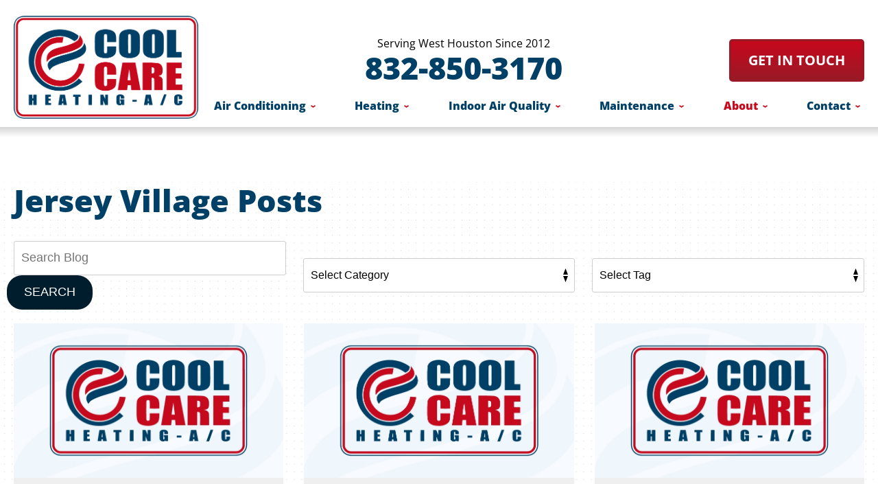

--- FILE ---
content_type: text/html;charset=utf-8
request_url: https://pnapi.invoca.net/2246/na.json
body_size: 232
content:
[{"requestId":"+17133659614","status":"success","formattedNumber":"832-850-3170","countryCode":"1","nationalNumber":"8328503170","lifetimeInSeconds":300,"overflow":null,"surge":null,"invocaId":"i-1ce812be-aa09-41d0-8399-e7de00d19464"},{"type":"settings","metrics":true}]

--- FILE ---
content_type: text/html;charset=utf-8
request_url: https://pnapi.invoca.net/2246/na.json
body_size: 232
content:
[{"requestId":"+17133659614","status":"success","formattedNumber":"832-850-3170","countryCode":"1","nationalNumber":"8328503170","lifetimeInSeconds":300,"overflow":null,"surge":null,"invocaId":"i-1ce812be-aa09-41d0-8399-e7de00d19464"},{"type":"settings","metrics":true}]

--- FILE ---
content_type: text/css
request_url: https://www.coolcareac.com/assets/templates/main/css/mobile.min.css
body_size: 16173
content:
@font-face{font-family:'Open Sans';font-style:italic;font-weight:300 800;font-stretch:100%;font-display:swap;src:url(/assets/fonts/woff2/memtYaGs126MiZpBA-UFUIcVXSCEkx2cmqvXlWqWtE6F15M.woff2) format('woff2');unicode-range:U+0460-052F,U+1C80-1C8A,U+20B4,U+2DE0-2DFF,U+A640-A69F,U+FE2E-FE2F}@font-face{font-family:'Open Sans';font-style:italic;font-weight:300 800;font-stretch:100%;font-display:swap;src:url(/assets/fonts/woff2/memtYaGs126MiZpBA-UFUIcVXSCEkx2cmqvXlWqWvU6F15M.woff2) format('woff2');unicode-range:U+0301,U+0400-045F,U+0490-0491,U+04B0-04B1,U+2116}@font-face{font-family:'Open Sans';font-style:italic;font-weight:300 800;font-stretch:100%;font-display:swap;src:url(/assets/fonts/woff2/memtYaGs126MiZpBA-UFUIcVXSCEkx2cmqvXlWqWtU6F15M.woff2) format('woff2');unicode-range:U+1F00-1FFF}@font-face{font-family:'Open Sans';font-style:italic;font-weight:300 800;font-stretch:100%;font-display:swap;src:url(/assets/fonts/woff2/memtYaGs126MiZpBA-UFUIcVXSCEkx2cmqvXlWqWuk6F15M.woff2) format('woff2');unicode-range:U+0370-0377,U+037A-037F,U+0384-038A,U+038C,U+038E-03A1,U+03A3-03FF}@font-face{font-family:'Open Sans';font-style:italic;font-weight:300 800;font-stretch:100%;font-display:swap;src:url(/assets/fonts/woff2/memtYaGs126MiZpBA-UFUIcVXSCEkx2cmqvXlWqWu06F15M.woff2) format('woff2');unicode-range:U+0307-0308,U+0590-05FF,U+200C-2010,U+20AA,U+25CC,U+FB1D-FB4F}@font-face{font-family:'Open Sans';font-style:italic;font-weight:300 800;font-stretch:100%;font-display:swap;src:url(/assets/fonts/woff2/memtYaGs126MiZpBA-UFUIcVXSCEkx2cmqvXlWqWxU6F15M.woff2) format('woff2');unicode-range:U+0302-0303,U+0305,U+0307-0308,U+0310,U+0312,U+0315,U+031A,U+0326-0327,U+032C,U+032F-0330,U+0332-0333,U+0338,U+033A,U+0346,U+034D,U+0391-03A1,U+03A3-03A9,U+03B1-03C9,U+03D1,U+03D5-03D6,U+03F0-03F1,U+03F4-03F5,U+2016-2017,U+2034-2038,U+203C,U+2040,U+2043,U+2047,U+2050,U+2057,U+205F,U+2070-2071,U+2074-208E,U+2090-209C,U+20D0-20DC,U+20E1,U+20E5-20EF,U+2100-2112,U+2114-2115,U+2117-2121,U+2123-214F,U+2190,U+2192,U+2194-21AE,U+21B0-21E5,U+21F1-21F2,U+21F4-2211,U+2213-2214,U+2216-22FF,U+2308-230B,U+2310,U+2319,U+231C-2321,U+2336-237A,U+237C,U+2395,U+239B-23B7,U+23D0,U+23DC-23E1,U+2474-2475,U+25AF,U+25B3,U+25B7,U+25BD,U+25C1,U+25CA,U+25CC,U+25FB,U+266D-266F,U+27C0-27FF,U+2900-2AFF,U+2B0E-2B11,U+2B30-2B4C,U+2BFE,U+3030,U+FF5B,U+FF5D,U+1D400-1D7FF,U+1EE00-1EEFF}@font-face{font-family:'Open Sans';font-style:italic;font-weight:300 800;font-stretch:100%;font-display:swap;src:url(/assets/fonts/woff2/memtYaGs126MiZpBA-UFUIcVXSCEkx2cmqvXlWqW106F15M.woff2) format('woff2');unicode-range:U+0001-000C,U+000E-001F,U+007F-009F,U+20DD-20E0,U+20E2-20E4,U+2150-218F,U+2190,U+2192,U+2194-2199,U+21AF,U+21E6-21F0,U+21F3,U+2218-2219,U+2299,U+22C4-22C6,U+2300-243F,U+2440-244A,U+2460-24FF,U+25A0-27BF,U+2800-28FF,U+2921-2922,U+2981,U+29BF,U+29EB,U+2B00-2BFF,U+4DC0-4DFF,U+FFF9-FFFB,U+10140-1018E,U+10190-1019C,U+101A0,U+101D0-101FD,U+102E0-102FB,U+10E60-10E7E,U+1D2C0-1D2D3,U+1D2E0-1D37F,U+1F000-1F0FF,U+1F100-1F1AD,U+1F1E6-1F1FF,U+1F30D-1F30F,U+1F315,U+1F31C,U+1F31E,U+1F320-1F32C,U+1F336,U+1F378,U+1F37D,U+1F382,U+1F393-1F39F,U+1F3A7-1F3A8,U+1F3AC-1F3AF,U+1F3C2,U+1F3C4-1F3C6,U+1F3CA-1F3CE,U+1F3D4-1F3E0,U+1F3ED,U+1F3F1-1F3F3,U+1F3F5-1F3F7,U+1F408,U+1F415,U+1F41F,U+1F426,U+1F43F,U+1F441-1F442,U+1F444,U+1F446-1F449,U+1F44C-1F44E,U+1F453,U+1F46A,U+1F47D,U+1F4A3,U+1F4B0,U+1F4B3,U+1F4B9,U+1F4BB,U+1F4BF,U+1F4C8-1F4CB,U+1F4D6,U+1F4DA,U+1F4DF,U+1F4E3-1F4E6,U+1F4EA-1F4ED,U+1F4F7,U+1F4F9-1F4FB,U+1F4FD-1F4FE,U+1F503,U+1F507-1F50B,U+1F50D,U+1F512-1F513,U+1F53E-1F54A,U+1F54F-1F5FA,U+1F610,U+1F650-1F67F,U+1F687,U+1F68D,U+1F691,U+1F694,U+1F698,U+1F6AD,U+1F6B2,U+1F6B9-1F6BA,U+1F6BC,U+1F6C6-1F6CF,U+1F6D3-1F6D7,U+1F6E0-1F6EA,U+1F6F0-1F6F3,U+1F6F7-1F6FC,U+1F700-1F7FF,U+1F800-1F80B,U+1F810-1F847,U+1F850-1F859,U+1F860-1F887,U+1F890-1F8AD,U+1F8B0-1F8BB,U+1F8C0-1F8C1,U+1F900-1F90B,U+1F93B,U+1F946,U+1F984,U+1F996,U+1F9E9,U+1FA00-1FA6F,U+1FA70-1FA7C,U+1FA80-1FA89,U+1FA8F-1FAC6,U+1FACE-1FADC,U+1FADF-1FAE9,U+1FAF0-1FAF8,U+1FB00-1FBFF}@font-face{font-family:'Open Sans';font-style:italic;font-weight:300 800;font-stretch:100%;font-display:swap;src:url(/assets/fonts/woff2/memtYaGs126MiZpBA-UFUIcVXSCEkx2cmqvXlWqWtk6F15M.woff2) format('woff2');unicode-range:U+0102-0103,U+0110-0111,U+0128-0129,U+0168-0169,U+01A0-01A1,U+01AF-01B0,U+0300-0301,U+0303-0304,U+0308-0309,U+0323,U+0329,U+1EA0-1EF9,U+20AB}@font-face{font-family:'Open Sans';font-style:italic;font-weight:300 800;font-stretch:100%;font-display:swap;src:url(/assets/fonts/woff2/memtYaGs126MiZpBA-UFUIcVXSCEkx2cmqvXlWqWt06F15M.woff2) format('woff2');unicode-range:U+0100-02BA,U+02BD-02C5,U+02C7-02CC,U+02CE-02D7,U+02DD-02FF,U+0304,U+0308,U+0329,U+1D00-1DBF,U+1E00-1E9F,U+1EF2-1EFF,U+2020,U+20A0-20AB,U+20AD-20C0,U+2113,U+2C60-2C7F,U+A720-A7FF}@font-face{font-family:'Open Sans';font-style:italic;font-weight:300 800;font-stretch:100%;font-display:swap;src:url(/assets/fonts/woff2/memtYaGs126MiZpBA-UFUIcVXSCEkx2cmqvXlWqWuU6F.woff2) format('woff2');unicode-range:U+0000-00FF,U+0131,U+0152-0153,U+02BB-02BC,U+02C6,U+02DA,U+02DC,U+0304,U+0308,U+0329,U+2000-206F,U+20AC,U+2122,U+2191,U+2193,U+2212,U+2215,U+FEFF,U+FFFD}@font-face{font-family:'Open Sans';font-style:normal;font-weight:300 800;font-stretch:100%;font-display:swap;src:url(/assets/fonts/woff2/memvYaGs126MiZpBA-UvWbX2vVnXBbObj2OVTSKmu1aB.woff2) format('woff2');unicode-range:U+0460-052F,U+1C80-1C8A,U+20B4,U+2DE0-2DFF,U+A640-A69F,U+FE2E-FE2F}@font-face{font-family:'Open Sans';font-style:normal;font-weight:300 800;font-stretch:100%;font-display:swap;src:url(/assets/fonts/woff2/memvYaGs126MiZpBA-UvWbX2vVnXBbObj2OVTSumu1aB.woff2) format('woff2');unicode-range:U+0301,U+0400-045F,U+0490-0491,U+04B0-04B1,U+2116}@font-face{font-family:'Open Sans';font-style:normal;font-weight:300 800;font-stretch:100%;font-display:swap;src:url(/assets/fonts/woff2/memvYaGs126MiZpBA-UvWbX2vVnXBbObj2OVTSOmu1aB.woff2) format('woff2');unicode-range:U+1F00-1FFF}@font-face{font-family:'Open Sans';font-style:normal;font-weight:300 800;font-stretch:100%;font-display:swap;src:url(/assets/fonts/woff2/memvYaGs126MiZpBA-UvWbX2vVnXBbObj2OVTSymu1aB.woff2) format('woff2');unicode-range:U+0370-0377,U+037A-037F,U+0384-038A,U+038C,U+038E-03A1,U+03A3-03FF}@font-face{font-family:'Open Sans';font-style:normal;font-weight:300 800;font-stretch:100%;font-display:swap;src:url(/assets/fonts/woff2/memvYaGs126MiZpBA-UvWbX2vVnXBbObj2OVTS2mu1aB.woff2) format('woff2');unicode-range:U+0307-0308,U+0590-05FF,U+200C-2010,U+20AA,U+25CC,U+FB1D-FB4F}@font-face{font-family:'Open Sans';font-style:normal;font-weight:300 800;font-stretch:100%;font-display:swap;src:url(/assets/fonts/woff2/memvYaGs126MiZpBA-UvWbX2vVnXBbObj2OVTVOmu1aB.woff2) format('woff2');unicode-range:U+0302-0303,U+0305,U+0307-0308,U+0310,U+0312,U+0315,U+031A,U+0326-0327,U+032C,U+032F-0330,U+0332-0333,U+0338,U+033A,U+0346,U+034D,U+0391-03A1,U+03A3-03A9,U+03B1-03C9,U+03D1,U+03D5-03D6,U+03F0-03F1,U+03F4-03F5,U+2016-2017,U+2034-2038,U+203C,U+2040,U+2043,U+2047,U+2050,U+2057,U+205F,U+2070-2071,U+2074-208E,U+2090-209C,U+20D0-20DC,U+20E1,U+20E5-20EF,U+2100-2112,U+2114-2115,U+2117-2121,U+2123-214F,U+2190,U+2192,U+2194-21AE,U+21B0-21E5,U+21F1-21F2,U+21F4-2211,U+2213-2214,U+2216-22FF,U+2308-230B,U+2310,U+2319,U+231C-2321,U+2336-237A,U+237C,U+2395,U+239B-23B7,U+23D0,U+23DC-23E1,U+2474-2475,U+25AF,U+25B3,U+25B7,U+25BD,U+25C1,U+25CA,U+25CC,U+25FB,U+266D-266F,U+27C0-27FF,U+2900-2AFF,U+2B0E-2B11,U+2B30-2B4C,U+2BFE,U+3030,U+FF5B,U+FF5D,U+1D400-1D7FF,U+1EE00-1EEFF}@font-face{font-family:'Open Sans';font-style:normal;font-weight:300 800;font-stretch:100%;font-display:swap;src:url(/assets/fonts/woff2/memvYaGs126MiZpBA-UvWbX2vVnXBbObj2OVTUGmu1aB.woff2) format('woff2');unicode-range:U+0001-000C,U+000E-001F,U+007F-009F,U+20DD-20E0,U+20E2-20E4,U+2150-218F,U+2190,U+2192,U+2194-2199,U+21AF,U+21E6-21F0,U+21F3,U+2218-2219,U+2299,U+22C4-22C6,U+2300-243F,U+2440-244A,U+2460-24FF,U+25A0-27BF,U+2800-28FF,U+2921-2922,U+2981,U+29BF,U+29EB,U+2B00-2BFF,U+4DC0-4DFF,U+FFF9-FFFB,U+10140-1018E,U+10190-1019C,U+101A0,U+101D0-101FD,U+102E0-102FB,U+10E60-10E7E,U+1D2C0-1D2D3,U+1D2E0-1D37F,U+1F000-1F0FF,U+1F100-1F1AD,U+1F1E6-1F1FF,U+1F30D-1F30F,U+1F315,U+1F31C,U+1F31E,U+1F320-1F32C,U+1F336,U+1F378,U+1F37D,U+1F382,U+1F393-1F39F,U+1F3A7-1F3A8,U+1F3AC-1F3AF,U+1F3C2,U+1F3C4-1F3C6,U+1F3CA-1F3CE,U+1F3D4-1F3E0,U+1F3ED,U+1F3F1-1F3F3,U+1F3F5-1F3F7,U+1F408,U+1F415,U+1F41F,U+1F426,U+1F43F,U+1F441-1F442,U+1F444,U+1F446-1F449,U+1F44C-1F44E,U+1F453,U+1F46A,U+1F47D,U+1F4A3,U+1F4B0,U+1F4B3,U+1F4B9,U+1F4BB,U+1F4BF,U+1F4C8-1F4CB,U+1F4D6,U+1F4DA,U+1F4DF,U+1F4E3-1F4E6,U+1F4EA-1F4ED,U+1F4F7,U+1F4F9-1F4FB,U+1F4FD-1F4FE,U+1F503,U+1F507-1F50B,U+1F50D,U+1F512-1F513,U+1F53E-1F54A,U+1F54F-1F5FA,U+1F610,U+1F650-1F67F,U+1F687,U+1F68D,U+1F691,U+1F694,U+1F698,U+1F6AD,U+1F6B2,U+1F6B9-1F6BA,U+1F6BC,U+1F6C6-1F6CF,U+1F6D3-1F6D7,U+1F6E0-1F6EA,U+1F6F0-1F6F3,U+1F6F7-1F6FC,U+1F700-1F7FF,U+1F800-1F80B,U+1F810-1F847,U+1F850-1F859,U+1F860-1F887,U+1F890-1F8AD,U+1F8B0-1F8BB,U+1F8C0-1F8C1,U+1F900-1F90B,U+1F93B,U+1F946,U+1F984,U+1F996,U+1F9E9,U+1FA00-1FA6F,U+1FA70-1FA7C,U+1FA80-1FA89,U+1FA8F-1FAC6,U+1FACE-1FADC,U+1FADF-1FAE9,U+1FAF0-1FAF8,U+1FB00-1FBFF}@font-face{font-family:'Open Sans';font-style:normal;font-weight:300 800;font-stretch:100%;font-display:swap;src:url(/assets/fonts/woff2/memvYaGs126MiZpBA-UvWbX2vVnXBbObj2OVTSCmu1aB.woff2) format('woff2');unicode-range:U+0102-0103,U+0110-0111,U+0128-0129,U+0168-0169,U+01A0-01A1,U+01AF-01B0,U+0300-0301,U+0303-0304,U+0308-0309,U+0323,U+0329,U+1EA0-1EF9,U+20AB}@font-face{font-family:'Open Sans';font-style:normal;font-weight:300 800;font-stretch:100%;font-display:swap;src:url(/assets/fonts/woff2/memvYaGs126MiZpBA-UvWbX2vVnXBbObj2OVTSGmu1aB.woff2) format('woff2');unicode-range:U+0100-02BA,U+02BD-02C5,U+02C7-02CC,U+02CE-02D7,U+02DD-02FF,U+0304,U+0308,U+0329,U+1D00-1DBF,U+1E00-1E9F,U+1EF2-1EFF,U+2020,U+20A0-20AB,U+20AD-20C0,U+2113,U+2C60-2C7F,U+A720-A7FF}@font-face{font-family:'Open Sans';font-style:normal;font-weight:300 800;font-stretch:100%;font-display:swap;src:url(/assets/fonts/woff2/memvYaGs126MiZpBA-UvWbX2vVnXBbObj2OVTS-muw.woff2) format('woff2');unicode-range:U+0000-00FF,U+0131,U+0152-0153,U+02BB-02BC,U+02C6,U+02DA,U+02DC,U+0304,U+0308,U+0329,U+2000-206F,U+20AC,U+2122,U+2191,U+2193,U+2212,U+2215,U+FEFF,U+FFFD}@font-face{font-family:Satisfy;font-style:normal;font-weight:400;font-display:swap;src:url(/assets/fonts/woff2/rP2Hp2yn6lkG50LoCZOIHQ.woff2) format('woff2');unicode-range:U+0000-00FF,U+0131,U+0152-0153,U+02BB-02BC,U+02C6,U+02DA,U+02DC,U+0304,U+0308,U+0329,U+2000-206F,U+20AC,U+2122,U+2191,U+2193,U+2212,U+2215,U+FEFF,U+FFFD}blockquote,body,dd,div,dl,dt,fieldset,form,h1,h2,h3,h4,h5,h6,input,li,ol,p,pre,td,textarea,th,ul{margin:0;padding:0}*,:after,:before{box-sizing:border-box;-webkit-box-sizing:border-box;-moz-box-sizing:border-box;background:transparent none repeat left top}a img,fieldset{border:0 solid transparent}body,html{height:100%}body{font:62.5%/1.8em 'Open Sans',Arial,'Helvetica Neue',Helvetica,sans-serif;background-color:#fff;text-align:left;min-width:320px;color:#000}body.active-navigation,body.no-scroll{overflow:hidden}body.mceContentBody{min-width:0;background-color:#fff}#container-all{overflow:hidden;position:relative}.width-limiter{max-width:1250px;margin:0 auto;width:calc(100% - 30px)}@media all and (max-width:800px){html{-webkit-text-size-adjust:100%}}.modal-trigger{cursor:pointer}.modal-trigger:focus{background-color:#00f}#site-modal.ims-lightbox{background-color:#f7fbff}#site-modal .popup-inner{padding:0 20px}.ims-lightbox{background-color:#fff;position:fixed;left:0;top:0;width:100%;height:calc(100% - 85px);z-index:1001;overflow:visible;-webkit-box-shadow:0 1px 12px 20000px rgba(0,0,0,.25);box-shadow:0 1px 12px 20000px rgba(0,0,0,.25);border-radius:0;padding:68px 0 30px}.ims-lightbox .popup-inner{height:100%;overflow-y:scroll}.ims-lightbox .secondary-tools-outer{border:none;padding:0;margin:0}.ims-lightbox .close-popup{background-color:#004066;border-radius:50%;height:58px;width:58px;display:inline-block;text-align:center;font-weight:700;cursor:pointer;background-image:url(/assets/templates/main/images/icons/icon-close.svg);background-repeat:no-repeat;background-position:center;color:transparent;background-size:30px;-webkit-transition:.2s;-o-transition:.2s;transition:.2s;position:absolute;top:15px;right:20px}#promotion-popup.ims-lightbox{background-image:url(/assets/templates/main/images/backgrounds/dot-grid.jpg);background-repeat:repeat}.promotions-popup{text-align:center}.promotions-popup .popup-inner{padding:0 15px}.promotions-popup .popup-inner h2.h1{margin-top:0}.ims-lightbox .promotions-popup{height:100%}.ims-lightbox .promotions-popup h2.h1 a{text-decoration:none}.ims-lightbox .promotions-popup img{max-width:100%;height:auto}.promotions-popup .cta-phone{margin-bottom:33px}.call-redeem{font-size:2.4em;font-weight:700;margin-bottom:16px;color:#034ea2;text-transform:uppercase}#access_key,.access_key{text-align:center}#accessibility{position:absolute;left:-999em}.h1,.h2,.h3,.h4,.h5,.h6,h1,h2,h3,h4,h5,h6{color:#004066;font-weight:800;line-height:1.15em;margin:1.2em 0 .7em}.h1,.h2,.h3,.h4,.h5,.h6{display:block}li,p{line-height:1.6em}p{margin-bottom:1.3em}#home-main-content li,#home-top-content li,#main-content li,#top-content li{margin-bottom:.5em}address{font-size:1.2em;font-style:normal;margin-bottom:1.5em}blockquote{margin:0 .6em}iframe{border:none;position:relative;z-index:1}blockquote p{margin-bottom:.75em}blockquote .source{font-size:1.2em}ol,ul{padding:0 0 1.8em 3.6em;color:#000}ol ol,ol ul,ul ol,ul ul{padding-bottom:0}li li,li p{font-size:1em}dl{padding:0 0 1.8em 0}dt{font-size:1.3em;font-weight:700}dd{font-size:1.3em;padding:0 0 1.5em 3.6em}dd ol,dd ul{padding-left:0}dd *{font-size:1em}.publication_name{font-style:italic}.footnote{font-size:1.1em}.h1,.h2,.h3,.h4,.h5,.h6,h1,h2,h3,h4,h5,h6,li,p{-webkit-transition:all .2s ease;-o-transition:all .2s ease;transition:all .2s ease}.h1,h1{font-size:3.6em;line-height:1.2em}.h2,h2{font-size:2.8em;font-weight:700}.h3,h3{font-size:2.4em;color:#c6091d}.h4,h4{font-size:2em;text-transform:uppercase}.h5,h5{font-size:1.6em}.h6,h6{font-size:1.6em}li,p{font-size:1.6em}a img{border:0}p.last{margin-top:3em}.image-center,.image-left,.image-right{font-size:1.2em;line-height:0}.image-left,.image-right{max-width:50%}.image-left{float:left;margin:0;padding:0 2em .75em 0}.image-right{float:right;margin:0;padding:0 0 .75em 2em}.image-center{max-width:100%;margin:0 auto 1.8em;text-align:center}.image-center img,.image-left img,.image-right img{display:block;max-width:100%;height:auto;margin:0 auto}.image-contain{max-width:100%;height:auto}.caption{font-size:1.3em;line-height:1.6364em;text-align:center}.landing-page-hero-image{background-position:center center;background-repeat:no-repeat;background-size:cover;height:270px;position:relative;width:100%}.custom-featured-image{width:auto;max-width:50%}.custom-featured-image>img{width:auto;max-width:100%;height:auto}@media all and (max-width:570px){.image-left,.image-right{float:none;max-width:100%;margin:0 auto;padding:0 0 10px}.custom-featured-image{max-width:90%}}a:link,a:visited{color:#c6091d;text-decoration:underline;outline:0;-webkit-transition:all .2s;-o-transition:all .2s;transition:all .2s}a:active,a:hover{color:#9a1926;text-decoration:none}table{margin:0 auto 1.8em auto}caption{font-size:1.2em;font-style:italic;text-align:center;padding:0 0 .6em 0;margin:0 auto}td,th{font-size:1.2em;line-height:1em;padding:.5em 9px .25em}th{font-weight:700;border:0}tfoot td{line-height:1.5em}tfoot ul{padding:0;list-style:none}tfoot li{font-size:1em}.populate{color:#6d6d6d}.populate:focus{color:#000}#wp-blog #sidebar select,form fieldset input[type=text],form fieldset select,form fieldset textarea{border:1px solid #cecece;border-radius:3px;font-family:Arial,Helvetica,sans-serif;padding:13px 10px 14px;background-color:#fff;height:50px}#wp-blog #sidebar select,form fieldset select{padding:10px;-webkit-appearance:none;-moz-appearance:none;appearance:none;background:#fff url(/assets/templates/main/images/icons/select-arrows.svg) no-repeat scroll 98% 50%;padding-right:25px}button,input[type=checkbox],input[type=radio],input[type=submit],label{cursor:pointer}button,input[type=submit],label{border:none;-webkit-appearance:none}@media screen and (-webkit-min-device-pixel-ratio:0){input:focus,select:focus,textarea:focus{font-size:16px}}pre{height:0}ul.onecol,ul.threecol,ul.twocol{padding:0 0 0 1.5em}.content-left form fieldset input[type=text],.content-left form fieldset select,.content-left form fieldset textarea,.content-left span.wrapper label{width:100%}.content-left label,.content-left p.label-heading{font-size:1.5em;line-height:1.5em;margin:0;display:inline-block}.content-left label.hide{display:none}.content-left label em,.content-left p.label-heading em{color:#ce0000}.content-left span.wrapper label input,.content-left span.wrapper label span{display:inline-block}.content-left span.wrapper label input{margin:2px 5px}.content-left span.note{display:block;font-size:1.2em}.content-left form fieldset{border:none;overflow:hidden}.content-left form fieldset ul{list-style:none outside none;margin:0;overflow:visible;padding:0}.content-left form fieldset ul.submit{text-align:center}.content-left form fieldset ul{list-style:none outside none;margin-top:0;overflow:hidden;display:flex;gap:12px 40px;flex-wrap:wrap}.content-left form fieldset.threecol ul{gap:12px 30px}.content-left form fieldset.fourcol ul{gap:12px 20px}.content-left form fieldset ul li{list-style:none outside none;margin:5px 0;font-size:1em;width:100%}.content-left form fieldset input[type=text],.content-left form fieldset select,.content-left form fieldset textarea{display:block;font-size:1.3em;width:100%}input.error,select.error,textarea.error{border:1px solid red!important}#error-container,.error-container{background:#ffa0a0;background:-o-linear-gradient(top,#ffa0a0 0,#f9c2c2 100%);background:-webkit-gradient(linear,left top,left bottom,from(#ffa0a0),to(#f9c2c2));background:linear-gradient(to bottom,#ffa0a0 0,#f9c2c2 100%);border-top:10px solid #d60000;color:#353535;text-shadow:0 1px 0 #fff}.confirmation-container{background:#abeaab;background:-o-linear-gradient(top,#abeaab 0,#bfffbf 100%);background:-webkit-gradient(linear,left top,left bottom,from(#abeaab),to(#bfffbf));background:linear-gradient(to bottom,#abeaab 0,#bfffbf 100%);border-top:10px solid green;color:#343434;text-shadow:0 1px 0 #fff}#error-container{border-radius:0 0 7px 7px!important;-webkit-box-shadow:0 1px 3px #000!important;box-shadow:0 1px 3px #000!important;color:#353535!important;height:50%;margin-bottom:1.8em!important;padding:1.8em 1.8em 2.5em!important;position:fixed;right:0!important;top:0!important;z-index:3000!important;right:5%!important;width:30%!important}#error-container h2,#error-container h3{background-image:none;background-repeat:repeat;background-attachment:scroll;background-position:0 0;background-color:transparent!important;border:medium none!important;color:#e51937!important;font-family:Arial,"Helvetica Neue",Helvetica,sans-serif!important;font-size:2.4em!important;font-style:normal!important;font-weight:700!important;margin:0!important;padding:0 25px 0 0!important;position:relative!important;text-shadow:none;text-transform:capitalize;top:0!important;width:100%!important}#error-container ul{display:block!important;height:80%!important;padding:0!important;margin:10px!important;overflow-x:hidden!important;overflow-y:scroll!important;text-align:left!important}#error-container li{color:#000!important;min-height:0!important;list-style-image:none!important;font-weight:400!important;padding:1px 0!important}#error-container li:before{color:#565656!important;content:"\00BB"!important;font-size:1.3em!important;font-style:normal!important;font-weight:400!important;line-height:1em!important;padding:0 5px 0 0!important;text-shadow:none!important}input.close-modal-popup{background-image:none;background-repeat:repeat;background-attachment:scroll;background-position:0 0;background-color:#bc1010;border:none!important;border-radius:6px!important;-webkit-box-shadow:0 1px 1px #999!important;box-shadow:0 1px 1px #999!important;color:#fff!important;cursor:pointer!important;font-size:1.8em!important;height:30px!important;margin:1px 5px!important;padding:0 0 0 1px!important;position:absolute!important;right:3px!important;top:3px!important;width:30px!important;-webkit-appearance:none;z-index:100}input.close-modal-popup:active,input.close-modal-popup:hover{background-color:#676767!important;-webkit-box-shadow:none!important;box-shadow:none!important}#ie-message{background-color:#efefef;border:1px solid #bababa;padding:5px;margin:10px 30px 0;text-align:center;display:none}#ie-message .h2,#ie-message .h3{font-family:Arial,Helvetica,sans-serif;color:#d92027;margin:0 0 10px}#ie-message p{margin:0 0 5px}body.oldIE #ie-message{display:block!important}#error-container{border-radius:0!important;height:75%!important;width:100%!important}fieldset.onecol ul,fieldset.threecol ul,fieldset.twocol ul,ul.threecol,ul.twocol{overflow:hidden;padding:0 0 0 1.5em}fieldset.twocol ul li,ul.twocol li{width:50%}fieldset.threecol ul li,ul.threecol li{width:33%}.inline-block{display:inline-block}.block{display:block}.margin-0{margin:0}.margin-auto{margin:auto}.vertical-top{vertical-align:top}.vertical-middle{vertical-align:middle}.vertical-bottom{vertical-align:bottom}.bold{font-weight:700}.normal{font-weight:400}.italic{font-style:italic}.no-italic{font-style:normal}.clear{clear:both}.clear-left{clear:left}.clear-right{clear:right}.hide{display:none}.show{display:block}.align-center{text-align:center}.align-right{text-align:right}.align-left{text-align:left}.float-left{float:left}.float-right{float:right}#mini-form li.structured_particle_required,.secondary-tools form ul li.structured_particle_required,li.company_name_required,li.structured_particle_required{position:absolute;display:none;visibility:hidden}#content-phone-callout{margin-top:0;margin-bottom:15px;text-shadow:0 0 4px #fff}#content-phone-callout a{display:inline-block;text-decoration:underline}.flex{display:-webkit-box;display:-ms-flexbox;display:flex}.inline-flex{display:-webkit-inline-box;display:-ms-inline-flexbox;display:inline-flex}.fd-column{-webkit-box-orient:vertical;-webkit-box-direction:normal;-ms-flex-direction:column;flex-direction:column}.fd-column-reverse{-webkit-box-orient:vertical;-webkit-box-direction:reverse;-ms-flex-direction:column-reverse;flex-direction:column-reverse}.fd-row{-webkit-box-orient:horizontal;-webkit-box-direction:normal;-ms-flex-direction:row;flex-direction:row}.fd-row-reverse{-webkit-box-orient:horizontal;-webkit-box-direction:reverse;-ms-flex-direction:row-reverse;flex-direction:row-reverse}.fw-wrap{-webkit-box-flex:wrap;-ms-flex-wrap:wrap;flex-wrap:wrap}.jc-flex-start{-webkit-box-pack:start;-ms-flex-pack:start;justify-content:flex-start}.jc-flex-end{-webkit-box-pack:end;-ms-flex-pack:end;justify-content:flex-end}.jc-center{-webkit-box-pack:center;-ms-flex-pack:center;justify-content:center}.jc-space-around{-ms-flex-pack:distribute;justify-content:space-around}.jc-space-between{-webkit-box-pack:justify;-ms-flex-pack:justify;justify-content:space-between}.jc-space-evenly{-webkit-box-pack:space-evenly;-ms-flex-pack:space-evenly;justify-content:space-evenly}.ac-flex-start{-ms-flex-line-pack:start;align-content:flex-start}.ac-flex-end{-ms-flex-line-pack:end;align-content:flex-end}.ac-center{-ms-flex-line-pack:center;align-content:center}.ac-space-around{-ms-flex-line-pack:distribute;align-content:space-around}.ac-space-between{-ms-flex-line-pack:justify;align-content:space-between}.ac-space-evenly{-ms-flex-line-pack:space-evenly;align-content:space-evenly}.ai-flex-start{-webkit-box-align:start;-ms-flex-align:start;align-items:flex-start}.ai-flex-end{-webkit-box-align:end;-ms-flex-align:end;align-items:flex-end}.ai-center{-webkit-box-align:center;-ms-flex-align:center;align-items:center}.ai-baseline{-webkit-box-align:baseline;-ms-flex-align:baseline;align-items:baseline}.ai-stretch{-webkit-box-align:stretch;-ms-flex-align:stretch;align-items:stretch}.as-flex-start{-ms-flex-item-align:start;align-self:flex-start}.as-flex-end{-ms-flex-item-align:end;align-self:flex-end}.as-center{-ms-flex-item-align:center;-ms-grid-row-align:center;align-self:center}.as-baseline{-ms-flex-item-align:baseline;align-self:baseline}.as-stretch{-ms-flex-item-align:stretch;-ms-grid-row-align:stretch;align-self:stretch}.as-auto{-ms-flex-item-align:auto;-ms-grid-row-align:auto;align-self:auto}.flex-1{-webkit-box-flex:1;-ms-flex:1;flex:1}.flex-2{-webkit-box-flex:2;-ms-flex:2;flex:2}.flex-3{-webkit-box-flex:3;-ms-flex:3;flex:3}.flex-4{-webkit-box-flex:4;-ms-flex:4;flex:4}.hc-trigger{white-space:nowrap;font-size:1.8em;font-weight:800}@media all and (max-width:800px){.hc-start:not(.show){display:none}}button,input[type=submit]{background-color:#001d2e;color:#fff;border-radius:22px;height:44px;font-size:18px;-webkit-transition:.2s;-o-transition:.2s;transition:.2s;padding:0 25px;text-transform:uppercase}button:active,button:hover,input[type=submit]:active,input[type=submit]:hover{background-color:#004066}.view-all{font-size:1.8em;font-weight:700;margin-bottom:0;text-align:center;line-height:44px}.view-all a{padding:11px 20px;border-radius:25px;text-decoration:none;background-color:#0073b7;border:3px solid #fff;color:#fff}.view-all a:active,.view-all a:hover{background-color:#004066}.cta-button{display:inline-block;text-align:center}.cta-button a{display:block;min-height:60px;line-height:24px;font-size:2em;font-weight:700;margin:0;border-radius:5px;padding:16px 25px;text-decoration:none;border:solid 3px #9a1926;color:#fff;background-image:linear-gradient(to bottom,#c6091d,#9a1926);background-color:#9a1926;text-transform:uppercase}.cta-button a:active,.cta-button a:hover{background-image:none}.cta-button a span{display:inline-block}.cta-button.cta-phone a{min-height:77px;padding:24px 33px;border-radius:100px;font-size:2.9em;background-color:#034ea2;-webkit-box-shadow:0 5px 6px 0 rgba(26,64,93,.25);box-shadow:0 5px 6px 0 rgba(26,64,93,.25)}.cta-button.cta-phone a img{margin-right:14px;margin-bottom:-8px}.cta-button.cta-phone a:active,.cta-button.cta-phone a:hover{background-color:#4596d1}.phone-button.cta-button a{padding-left:60px;position:relative}.phone-button.cta-button a:before{content:'';position:absolute;left:17px;top:0;height:100%;width:34px;background-image:url(/assets/templates/main/images/icons/icon-phone-white.svg);background-position:center;background-size:contain;background-repeat:no-repeat}.logo{margin:0 auto;max-width:260px;position:relative}.logo img{width:100%;height:auto;display:block}.tagline{color:#000;font-size:1.6em;font-weight:400;margin:0 0 2px;text-align:center;line-height:1.3em}#container-masthead{background-color:#fff}#container-masthead #masthead{overflow:visible}#masthead .masthead-inner{display:-webkit-box;display:-ms-flexbox;display:flex;-webkit-box-align:center;-ms-flex-align:center;align-items:center;-webkit-box-orient:vertical;-webkit-box-direction:normal;-ms-flex-direction:column;flex-direction:column;padding-top:20px;padding-bottom:30px}#masthead .masthead-center,#masthead .masthead-left,#masthead .masthead-right{width:100%;text-align:center}#masthead .phone-text{display:block}#masthead .masthead-top{text-align:center;background-color:#4596d1;padding-top:12px;padding-bottom:12px}#masthead .masthead-top p{margin:0;font-size:2em;line-height:1.3em;font-weight:700;color:#fff}#masthead .phone-text{display:none}#masthead .tagline{margin-top:18px;margin-bottom:20px}.masthead-financing{font-size:1.8em;margin-top:15px;margin-bottom:0}.masthead-financing a{color:#3b3b3b;font-weight:700}#masthead,.logo,.phone-container,.tagline{-webkit-transition:all .2s ease;-o-transition:all .2s ease;transition:all .2s ease}.phone-container{text-align:center}.phone-text{color:#960404;font-size:2.4em;line-height:1.15em;margin:0}.phone-number{font-size:3.5em;font-weight:700;line-height:1.15em;margin:0;white-space:nowrap}.phone-number,.phone-number a,.phone-number span,.phone-number span.gc-cs-link{text-decoration:none}@media all and (max-width:570px){.phone-container{display:block;float:none;margin:0 auto;max-width:450px;width:100%}}#container-primary-navigation .phone-number{text-align:center}@media all and (max-width:800px){#toggle-navigation{-webkit-transition:all .4s ease;-o-transition:all .4s ease;transition:all .4s ease}#container-primary-navigation,.ims-push-content{-webkit-transition:left .2s ease;-o-transition:left .2s ease;transition:left .2s ease}#primary-navigation{background-image:none;background-repeat:repeat;background-attachment:scroll;background-position:0 0;background-color:rgba(255,255,255,.98);-webkit-box-shadow:none;box-shadow:none;display:-webkit-box;display:-ms-flexbox;display:flex;-webkit-box-orient:vertical;-webkit-box-direction:normal;-ms-flex-direction:column;flex-direction:column;height:100%;width:100%;padding:80px 0 20px;overflow-x:hidden;overflow-y:scroll}#primary-navigation>ul{display:block;padding:0;height:auto;list-style-type:none;position:relative;width:100%}#primary-navigation ul li.nav-level-1 ul>li:not(.last):not(.nav-level-3)>a::after,#primary-navigation ul li.nav-level-1.active-submenu>a::after,#primary-navigation ul li.nav-level-1::after,#primary-navigation ul li.nav-level-1:first-of-type:before,#primary-navigation>ul::after{content:'';position:absolute;width:calc(100% - 30px);height:2px;left:50%;bottom:0;-webkit-transform:translateX(-50%);-ms-transform:translateX(-50%);transform:translateX(-50%);background-color:#d0d0d0}#primary-navigation ul li.nav-level-1:first-of-type:before{top:0}#primary-navigation ul li{position:relative}#primary-navigation li,#primary-navigation li a:link,#primary-navigation li a:visited{color:#004066}#primary-navigation li.current>a:active,#primary-navigation li.current>a:hover,#primary-navigation li.current>a:link,#primary-navigation li.current>a:visited{color:#004066}#primary-navigation ul li.nav-level-1{font-size:2.4em;line-height:1.1em;text-transform:uppercase}#primary-navigation ul li.nav-level-1>ul>li{font-size:.85em;line-height:1.1em;text-transform:none}#primary-navigation ul li.nav-level-1>ul>li li{font-size:.85em;line-height:1.1em}#primary-navigation ul li.nav-level-1{min-height:40px;height:auto;line-height:1.1em;overflow:hidden;padding:0;position:relative;text-align:left;font-weight:700}#primary-navigation ul li.nav-level-1:last-child::after{display:none}#primary-navigation ul li.nav-level-1>a{display:block;padding:19px 19% 19px 25px;text-decoration:none;position:relative}#primary-navigation ul li.nav-level-1 ul{list-style-type:none;margin:0;max-height:0}#primary-navigation ul li.nav-level-1 li{overflow:hidden;text-align:left}#primary-navigation ul li.nav-level-1 li a{display:block;padding:12px 50px 12px 30px;position:relative;text-decoration:none}#primary-navigation ul li.nav-level-1>ul>li ul{border-left:none;margin:0}#primary-navigation ul li.nav-level-1>ul>li ul li a{padding:8px 50px 8px 0;font-weight:400}#primary-navigation ul li.nav-level-1>ul>li>ul ul{margin:0 0 0 2%}#primary-navigation ul li.nav-level-1 ul.active{max-height:none}#primary-navigation ul li.nav-level-1>ul.active{padding-bottom:8px;padding-left:20px}#toggle-navigation{height:0;width:0}.no-js #toggle-navigation{display:none}.js #toggle-navigation{background-image:none;background-repeat:no-repeat;background-attachment:scroll;background-position:0 center;background-color:transparent;background-size:auto 30px;border-radius:0;cursor:pointer;font-size:16px;font-weight:700;height:85px;text-transform:uppercase;left:0;margin:0 auto;width:calc(100% - 80%);overflow:hidden;padding:0;position:fixed;text-align:left;bottom:0;z-index:2001;-webkit-transition:background .4s linear;-o-transition:background .4s linear;transition:background .4s linear}.js #toggle-navigation a{position:relative;font-size:14px;color:#2b2b2b;display:block;height:100%;line-height:40px;padding:44px 5px 0 5px;text-align:center;text-decoration:none;width:100%;-webkit-transition:0s;-o-transition:0s;transition:0s}.js #toggle-navigation a::after,.js #toggle-navigation a::before,.js #toggle-navigation::before{content:'';position:absolute;width:38px;height:6px;background-color:#004066;left:50%;-webkit-transform:translate(-50%);-ms-transform:translate(-50%);transform:translate(-50%);-webkit-transition-property:transform;-webkit-transition-property:-webkit-transform;transition-property:-webkit-transform;-o-transition-property:transform;transition-property:transform;transition-property:transform,-webkit-transform}.js #toggle-navigation a::before{top:16px;-webkit-transform-origin:center left;-ms-transform-origin:center left;transform-origin:center left}.js #toggle-navigation a::after{bottom:39px;-webkit-transform-origin:center left;-ms-transform-origin:center left;transform-origin:center left}.js #toggle-navigation::before{top:28px}.js .active-navigation #toggle-navigation{border-radius:50%;width:58px;height:58px;position:fixed;top:0;right:0;margin-right:25px;margin-top:15px;padding:0}.js .active-navigation #toggle-navigation a{background-color:#004066;height:100%;width:100%;display:inline-block;text-align:center;font-weight:700;cursor:pointer;background-image:url(/assets/templates/main/images/icons/icon-close.svg);background-repeat:no-repeat;background-position:center;color:transparent;background-size:30px;-webkit-transition:.2s;-o-transition:.2s;transition:.2s}.js .active-navigation #toggle-navigation a::after,.js .active-navigation #toggle-navigation a::before,.js .active-navigation #toggle-navigation::before{content:none}#container-primary-navigation{height:100%;left:-100%;position:fixed;width:100%;top:0;z-index:1010}#container-primary-navigation .nav-logo{position:relative;width:calc(100% - 105px);padding:10px 5px 15px 10px;margin:-75px auto 0 0}#container-primary-navigation .nav-logo a{display:inline-block}#container-primary-navigation .nav-logo img{max-width:100%;width:100%;height:100%}.active-navigation #container-primary-navigation{left:0}#container-content,#container-footer,#container-masthead,.ims-push-content{position:relative;left:0}.active-navigation #container-fixed-masthead,.active-navigation #container-masthead.ims-push-content,.active-navigation .ims-push-content{left:0}.active-navigation #container-masthead{-webkit-box-shadow:none;box-shadow:none}.active-navigation #apexchat_invitation_container_minimized_wrapper,.active-navigation #apexchat_invitation_container_wrapper{display:none!important}div.expand-nav{cursor:pointer;display:block;height:50px;margin:0;padding:2px;position:absolute;right:20px;top:5px;width:50px;z-index:900;-webkit-transition:all .4s;-o-transition:all .4s;transition:all .4s}div.expand-nav>span.nav-expand{-webkit-transition:all .4s ease-in-out;-o-transition:all .4s ease-in-out;transition:all .4s ease-in-out}div.expand-nav.active span.nav-expand{background-color:#004066}li.nav-level-1 li div.expand-nav{height:40px;padding:4px;width:40px}span.nav-expand{background-color:#d0d0d0;border-radius:5px;display:inline-block;width:40px;height:40px;margin:2px;text-align:center;vertical-align:top;padding:0;position:relative}li.nav-level-1 li span.nav-expand{height:32px;position:relative;margin:0;width:32px}span.nav-expand:after,span.nav-expand:before{content:'';position:absolute;width:13px;height:2px;background-color:#fff;top:50%;-webkit-transition:all .4s;-o-transition:all .4s;transition:all .4s}span.nav-expand:before{position:relative;display:block}li.nav-level-2 span.nav-expand:after,li.nav-level-2 span.nav-expand:before{content:'';position:absolute;width:12px;height:2px;background-color:#fff;top:50%}li.nav-level-2 span.nav-expand:after{right:5.5px}li.nav-level-2 span.nav-expand:before{left:6px}span.nav-expand:after{-webkit-transform:rotate(-45deg) translateY(-50%);-ms-transform:rotate(-45deg) translateY(-50%);transform:rotate(-45deg) translateY(-50%);right:9px}span.nav-expand:before{-webkit-transform:rotate(45deg) translateY(-50%);-ms-transform:rotate(45deg) translateY(-50%);transform:rotate(45deg) translateY(-50%);left:8.5px}div.expand-nav.active>span.nav-expand::before{-webkit-transform:rotate(-45deg);-ms-transform:rotate(-45deg);transform:rotate(-45deg);top:18px;left:9px;background-color:#fff}div.expand-nav.active>span.nav-expand::after{-webkit-transform:rotate(45deg);-ms-transform:rotate(45deg);transform:rotate(45deg);top:18px;right:10px;background-color:#fff}li.nav-level-2 div.expand-nav.active>span.nav-expand::before{top:15px;left:6px}li.nav-level-2 div.expand-nav.active>span.nav-expand::after{top:15px;right:6.5px}}#primary-navigation .phone-number{margin:20px 0 0 20px;padding-bottom:20px;font-size:26px}#primary-navigation .phone-number svg{max-width:26px}#primary-navigation .phone-number a{padding-left:5px}@media all and (min-width:571px){.js #toggle-navigation a{font-size:16px;padding-top:43px}}@media all and (max-width:420px){.js #toggle-navigation a{font-size:12px;padding-top:45px}}#container-fixed-masthead{display:none}#container-content,#content,#sidebar-content{position:relative}#content-wrap{overflow:hidden;position:relative;background-repeat:repeat;background-size:auto;background-position:top center}.webp #content-wrap{background-image:url(/assets/templates/main/images/backgrounds/dot-grid.webp)}.no-webp #content-wrap{background-image:url(/assets/templates/main/images/backgrounds/dot-grid.jpg)}#content-wrap>.width-limiter:not(.top-content-upper){position:relative;z-index:10;display:-webkit-box;display:-ms-flexbox;display:flex;-webkit-box-orient:horizontal;-webkit-box-direction:normal;-ms-flex-flow:row nowrap;flex-flow:row nowrap;-webkit-box-pack:justify;-ms-flex-pack:justify;justify-content:space-between;-ms-flex-line-pack:stretch;align-content:stretch;-webkit-box-align:stretch;-ms-flex-align:stretch;align-items:stretch;padding-top:28px;padding-bottom:80px;flex-wrap:wrap}#content-wrap #badges{min-width:100%;padding-top:30px;padding-bottom:30px}#badges .badges-inner{display:flex;justify-content:space-between;align-items:center;flex-wrap:wrap;gap:15px;justify-content:center}.badges-inner img{max-width:174px;height:auto;width:30%}#content-wrap .top-content-upper{padding-top:20px;padding-bottom:20px;background-color:#004066;position:relative;margin-bottom:70px}#content-wrap .top-content-upper:before{content:'';position:absolute;width:100%;height:150px;background-image:url(/assets/templates/main/images/backgrounds/bg-featured-subpage-hero-mobile.png);bottom:-80px;left:0;background-position:bottom center}#content-wrap .top-content-upper .width-limiter{position:relative;z-index:2}#content-wrap .top-content-upper h1{margin-top:0;margin-bottom:0;color:#fff}@media (max-width:800px){#content-wrap>.width-limiter:not(.top-content-upper){-webkit-box-orient:vertical;-webkit-box-direction:normal;-ms-flex-flow:column nowrap;flex-flow:column nowrap;width:100%;padding-bottom:0}#content-wrap .content-left{width:calc(100% - 40px);margin:0 auto;padding-bottom:20px}#content-wrap .content-right{order:3}}@media (max-width:570px){#content-wrap .content-left{width:calc(100% - 30px)}}#breadcrumbs-container{padding:0;font-size:18px;font-weight:800;color:#fff;line-height:1.2em}#content-wrap .top-content-upper #breadcrumbs-container+h1{margin-top:20px}#breadcrumbs-container a{color:#fff}#breadcrumbs-container a:active,#breadcrumbs-container a:hover{color:#fff;text-decoration:none}#service-areas #content-wrap .content-left #service-calls-map .service-call-info-window p,#service-areas #content-wrap .content-left #service-calls-map .service-call-info-window strong,#service-areas #content-wrap .content-left #service-calls-map label{color:#000}#service-areas #service-calls-map button{border-radius:0}.automatic-page-image{position:absolute;height:100%;width:100%;background-position:top center;background-repeat:no-repeat;background-size:100% auto}#wp-blog #container-all>.ims-push-content{background-position:top center;background-repeat:no-repeat;background-size:100% auto}.no-main-content.exclude-sidebar #content-wrap>.width-limiter,.no-main-content.full-width-layout #content-wrap>.width-limiter{padding-top:0;padding-bottom:0}.no-landing-page-image:not(.no-main-content) #content-wrap>.width-limiter{padding-bottom:0}.no-landing-page-image.full-width-layout #content-wrap>.width-limiter{padding-top:0}.exclude-sidebar .content-left .content-spacer>:not(.image-left):not(.image-center):not(.image-right):not(img),.exclude-sidebar .top-content-upper>:not(.image-left):not(.image-center):not(.image-right):not(img):not(.width-limiter){width:100%;max-width:800px;margin-left:auto;margin-right:auto}.secondary-tools-outer{background-color:transparent;margin:0;padding:20px 0}.secondary-tools .secondary-tools-heading{display:block;margin-top:0;margin-bottom:.4em}.secondary-tools .secondary-tools-heading,.secondary-tools .secondary-tools-heading a:link,.secondary-tools .secondary-tools-heading a:visited{text-decoration:none}.secondary-tools ul{list-style-type:none;padding:10px 0}.secondary-tools li{font-weight:700;padding:6px 0}.secondary-tools ul li a:link,.secondary-tools ul li a:visited{text-decoration:none}.secondary-tools form{margin:0 0 15px}.secondary-tools form ul{list-style-type:none;padding:0}.secondary-tools form fieldset,.secondary-tools form ul,.secondary-tools form ul li{display:inline-block;text-align:center;vertical-align:middle;width:100%}.secondary-tools form fieldset input[type=text],.secondary-tools form fieldset select,.secondary-tools form fieldset textarea{font-size:1em}.secondary-tools form fieldset textarea{resize:vertical}.secondary-tools form button,.secondary-tools form input[type=submit]{position:relative}#featured-image,#featured-video{background-color:#b1b1b1;padding:10px;border-radius:5px;text-align:center}.featured-section-title{margin:10px 0 20px 0;color:#fff}.featured-section-caption{font-size:1.8em;margin:20px 0 10px 0;display:block;color:#fff}#featured-image .automatic-page-image{position:relative;display:block;padding-bottom:66%;background-size:cover;background-position:center}#mini-form-cta{background-color:#004066;padding-top:50px;padding-bottom:50px}#mini-form-cta .width-limiter{display:-webkit-box;display:-ms-flexbox;display:flex;-webkit-box-orient:vertical;-webkit-box-direction:normal;-ms-flex-direction:column;flex-direction:column;-webkit-box-align:center;-ms-flex-align:center;align-items:center;text-align:center;gap:30px}#mini-form-cta .call-text-title{font-size:5em;line-height:1.1;color:#fff;font-weight:400;font-family:Satisfy}#mini-form-cta img{vertical-align:middle;margin-right:20px}#mini-form-cta .cta-phone{white-space:nowrap;font-size:3.6em}#mini-form-cta .cta-phone a{color:#fff;line-height:1.2em;font-size:36px;font-weight:700}#mini-form-cta .cta-button a{color:#fff;background-color:#c6091d}#mini-form-cta .cta-button a:active,#mini-form-cta .cta-button a:hover{background-color:#9a1926}.mf-title.secondary-tools-heading{margin:0;text-align:center}.mf-subtitle{margin-top:0;text-align:center}.mf-extra{font-size:1.5em;display:block;text-align:center}#mini-form .label-heading,#mini-form label{display:block;text-align:left}#mini-form fieldset,#mini-form li,#mini-form ul{display:block;width:auto}#mini-form ul{margin:0}#mini-form li{padding:5px 0;font-weight:400}#mini-form input[type=text],#mini-form select,#mini-form textarea{width:100%;background-color:#fff}#mini-form textarea{max-height:100px}#mini-form button,#mini-form input[type=submit]{position:static;margin:0 auto}#mini-form ul.submit{text-align:center}#promotions-secondary{padding:25px 0 50px;background-color:transparent}#promotions-secondary .secondary-tools-heading{text-align:center;max-width:330px;margin-left:auto;margin-right:auto;margin-bottom:15px}.sidebar-right #promotions-secondary .promotions{max-width:500px;margin-left:auto;margin-right:auto}#promotions-secondary .promotions{display:-webkit-box;display:-ms-flexbox;display:flex;-webkit-box-orient:vertical;-webkit-box-direction:normal;-ms-flex-direction:column;flex-direction:column;gap:15px;padding:0;max-width:500px;margin-left:auto;margin-right:auto}#promotions-secondary .promotions li{padding-top:0;padding-bottom:0;font-size:1.8em}#promotions-secondary li a{display:block;padding:20px 10px 20px 60px;position:relative;border-radius:15px;box-shadow:0 5px 6px 0 rgba(0,0,0,.16);border:solid 4px #c6091d;background-image:linear-gradient(to bottom,#9a1926,#c6091d);min-height:106px;height:100%;display:flex;flex-direction:column;justify-content:center;color:#fff;transition:.2s;margin-left:10px}#promotions-secondary .secondary-tools li a:hover{border-color:#0073b7;background-color:#004066;background-image:none}#promotions-secondary .secondary-tools li a .promo-image{position:absolute;top:calc(50% - 37px);left:-17px;height:74px;width:74px;background-color:#fff;background-position:center;background-repeat:no-repeat;border-radius:50%;background-size:100%;box-shadow:5px 5px 10px 0 rgba(0,0,0,.32)}.webp #promotions-secondary .secondary-tools li a .promo-image{background-image:url(/assets/templates/main/images/icons/icon-promo-default.webp)}.no-webp #promotions-secondary .secondary-tools li a .promo-image{background-image:url(/assets/templates/main/images/icons/icon-promo-default.png)}.sidebar-right #promotions-secondary li a{margin-left:30px}#promotions-secondary a .promo-title{display:block;font-size:1.35em;font-weight:800;margin-bottom:5px}#promotions-secondary a .promo-teaser{display:block;font-weight:400}#promotions-secondary a .promo-view-details{text-transform:uppercase;text-decoration:underline;display:block;font-weight:400}#promotions-secondary a:hover .promo-view-details{text-decoration:none}#promotions-secondary .view-all{margin-top:30px}#promotions .promotions-top{background-color:#004066;padding-top:60px;padding-bottom:60px}#promotions #breadcrumbs-container,#promotions .promotions-top h1{text-align:left;margin-bottom:0;color:#fff}#promotions #content-wrap{padding-top:50px}.promotions-item{border-radius:15px;border:solid 4px #c6091d;background-color:#9a1926;color:#fff;text-align:center;-webkit-box-align:center;-ms-flex-align:center;align-items:center;margin-bottom:30px}.promotions-item .promotions-inner{padding:40px 25px 40px;display:-webkit-box;display:-ms-flexbox;display:flex;-webkit-box-orient:vertical;-webkit-box-direction:normal;-ms-flex-direction:column;flex-direction:column}.promotions-item h2{color:#fff;text-align:center;margin-top:20px}.promotions-item .promotion-content{font-size:1.8em}.promotions-item .coupon-footer{font-style:italic;font-size:1.5em}.promotions-item .promo-cta-buttons{display:-webkit-box;display:-ms-flexbox;display:flex;gap:20px;-ms-flex-wrap:wrap;flex-wrap:wrap;-webkit-box-align:center;-ms-flex-align:center;align-items:center;-webkit-box-pack:center;-ms-flex-pack:center;justify-content:center}.promotions-item .cta-button.promo-details a{border-radius:5px;border:solid 3px #0073b7;background-color:#004066;background-image:none}.promotions-item .cta-button.promo-details a:active,.promotions-item .cta-button.promo-details a:hover{border:solid 3px #9a1926;background-color:#c6091d}.promotions-item .cta-button a:active,.promotions-item .cta-button a:hover{border:solid 3px #0073b7;background-color:#004066}.promotions-item .promo-image img{max-width:100%;height:auto}.webp .promo-image:empty{background-image:url(/assets/templates/main/images/other/image-promos-page-default.webp)}.no-webp .promo-image:empty{background-image:url(/assets/templates/main/images/other/image-promos-page-default.png)}.promo-image:empty{background-size:contain;background-position:center;background-repeat:no-repeat;width:230px;height:230px;margin-left:auto;margin-right:auto}@media all and (min-width:571px){.promotions-item .promotions-inner{-webkit-box-orient:horizontal;-webkit-box-direction:normal;-ms-flex-direction:row;flex-direction:row;gap:25px}.promotions-item .promo-image{width:30%;min-width:30%;display:-webkit-box;display:-ms-flexbox;display:flex;-webkit-box-align:center;-ms-flex-align:center;align-items:center;-webkit-box-pack:center;-ms-flex-pack:center;justify-content:center}#promotions .promo-image:empty{width:30%;min-width:30%}#promotions .content,.promotions-item h2{text-align:left}.promotions-item .promo-cta-buttons{-webkit-box-pack:start;-ms-flex-pack:start;justify-content:flex-start}}#details .promotions-top{background-color:#004066;height:150px}#details #content-wrap{overflow:visible}#details .promotions-item{margin-top:-75px}#details .promotions-item .promotion-item-inner{padding:40px 25px 20px}#details h1{margin-top:0;color:#fff}#details .promo-image:empty{width:100%}@media all and (min-width:571px){#details .promotions-item .promo-image{width:100%}}#testimonials-secondary{padding-top:20px;padding-bottom:25px}#testimonials-secondary .secondary-tools-heading{text-align:center;margin-bottom:20px}#testimonials-secondary .testimonials-inner{padding:28px 20px 50px;background-color:#fff;border-radius:15px;max-width:500px;box-shadow:2px 2px 10px 0 rgba(0,0,0,.25);margin-left:auto;margin-right:auto;text-align:center}#testimonials-secondary .testimonials-inner .stars{text-align:center;margin-bottom:10px}.testimonial p.quote{font-style:italic;font-size:2em;position:relative}.testimonial p.quote:before{position:absolute;content:'';background-image:url(/assets/templates/main/images/icons/icon-open-quote.svg);background-repeat:no-repeat;background-position:center;height:18px;width:20px;top:0;left:-18px}.testimonial p.quote:after{position:absolute;content:'';background-image:url(/assets/templates/main/images/icons/icon-close-quote.svg);background-repeat:no-repeat;background-position:center;height:18px;width:20px;bottom:0;right:-18px}.webp .testimonials-promos{background-image:url(/assets/templates/main/images/backgrounds/bg-reviews-and-promos-mobile.webp)}.no-webp .testimonials-promos{background-image:url(/assets/templates/main/images/backgrounds/bg-reviews-and-promos-mobile.jpg)}.testimonials-promos{background-size:cover;background-position:center;background-repeat:no-repeat}.testimonial.st-review blockquote .source{font-size:1.8em;font-weight:800;color:#004066;text-transform:uppercase;margin-bottom:20px}.review-star-rating .star-rating-inner{position:relative;display:inline-block;background-color:#fff;-webkit-box-shadow:0 3px 6px 0 rgba(0,0,0,.16);box-shadow:0 3px 6px 0 rgba(0,0,0,.16);padding:20px;border-radius:0;color:#fff;display:-webkit-box;display:-ms-flexbox;display:flex;-webkit-box-align:center;-ms-flex-align:center;align-items:center;width:265px;margin-left:auto;margin-right:auto;margin-bottom:25px}.review-star-rating span.avg-star-rating{font-size:4.5em;font-weight:700;margin-right:7px;color:#4.8;-ms-flex-negative:0;flex-shrink:0}.review-star-rating i.star{width:40px;height:35px;-ms-flex-negative:0;flex-shrink:0}.review-star-rating a{font-size:1.8em;margin-left:15px;color:#c6091d;text-decoration:underline;-ms-flex-negative:0;flex-shrink:0}.review-star-rating a:active,.review-star-rating a:hover{text-decoration:none}.testimonial.be-review .source-info{min-height:70px}.testimonial.be-review .source-info .source{font-size:1.5em}.testimonial.be-review .source-info .rating_output{font-style:italic;font-size:1.4em}.testimonial.be-review .source-info .rating_output,.testimonial.be-review .source-info .source{color:#000}.testimonial.be-review .source-image{position:relative;display:inline-block;float:left;margin-right:20px}.testimonial.be-review .source-image img{border-radius:50%;width:62px;max-width:62px;height:62px}.testimonial.be-review .review-source{border-radius:50%;background-color:#fff;height:25px;width:25px;position:absolute;right:0;bottom:0;text-indent:-9999px;background-repeat:no-repeat;background-position:center;background-size:auto 18px;-webkit-box-shadow:0 0 3px #9c9c9c;box-shadow:0 0 3px #9c9c9c}.review-source.source-Facebook{background-image:url(/assets/templates/main/images/icons/reviewv3-icon-facebook.svg)}.review-source.source-Google{background-image:url(/assets/templates/main/images/icons/reviewv3-icon-google.svg)}.review-source.source-BBB{background-image:url(/assets/templates/main/images/icons/reviewv3-icon-bbb.svg)}i.star{background-image:url(/assets/templates/main/images/icons/reviewv3-icon-review-star.svg);width:25px;height:25px;background-repeat:no-repeat;display:inline-block;background-size:contain}i.icon-recommended{background-image:url(/assets/templates/main/images/icons/reviewv3-icon-recommended.svg);width:20px;height:16px;background-repeat:no-repeat;display:inline-block;background-size:contain}.review-source.source-no-source{display:none}.testimonial.be-review blockquote{margin:0}.testimonial.be-review .read-more{font-size:1.8em;font-weight:700;text-decoration:underline;cursor:pointer;color:#034ea2;display:block;margin-bottom:20px}.testimonial.be-review .read-more:active,.testimonial.be-review .read-more:hover{color:#4596d1}@media all and (max-width:570px){.testimonial.be-review .read-more.popup-link{display:none}}@media all and (min-width:571px){.testimonial.be-review .read-more.no-popup-link{display:none}}#testimonials-popup .popup-inner{padding-right:35px;padding-left:35px}#testimonials-popup .popup-inner h2{margin-top:0}#testimonials-popup-header{display:-webkit-box;display:-ms-flexbox;display:flex;-webkit-box-pack:justify;-ms-flex-pack:justify;justify-content:space-between;gap:20px;border-bottom:2px solid #dbdbdb;margin-bottom:36px}#testimonials-popup-header h2{margin-top:0}#testimonials-popup .testimonial{margin-bottom:30px}#testimonials-popup .testimonial .quote p,#testimonials-popup .testimonial .rating_output,#testimonials-popup .testimonial .source{color:#555}#reviews .testimonial.st-review{margin-bottom:40px}#reviews .testimonial.st-review .quote{background-color:#ebebeb;padding:25px;border-radius:10px;width:580px;max-width:95%;position:relative;margin-bottom:15px}#reviews .testimonial.st-review .quote p{font-style:italic}#reviews .testimonial.st-review .quote p:last-child{margin-bottom:0}#reviews .testimonial .quote p:first-child::before{content:'\201c'}#reviews .testimonial .quote p:last-child::after{content:'\201d'}#reviews .testimonial.st-review .source{font-size:1.5em;color:#666}#reviews .testimonial.st-review .quote:after{content:" ";width:0;height:0;border-style:solid;border-width:10px 7.5px 0 7.5px;border-color:#ebebeb transparent transparent transparent;bottom:-9px;position:absolute}#reviews .testimonial.st-review:nth-child(odd) .quote:after{left:20px}#reviews .testimonial.st-review:nth-child(even) .quote:after{right:20px}#reviews .testimonial.st-review:nth-child(odd) .quote{float:left}#reviews .testimonial.st-review:nth-child(even) .quote{float:right}#reviews .testimonial.st-review:nth-child(odd) .source{text-align:left;clear:left}#reviews .testimonial.st-review:nth-child(even) .source{text-align:right;clear:right}#reviews .review-star-rating{margin-bottom:40px;position:relative}#reviews .review-star-rating a{text-decoration:none}#reviews .review-star-rating .star-rating-inner{margin-left:0}#reviews .testimonial.be-review{margin-bottom:40px;-webkit-box-shadow:0 0 3px #f1f1f1;box-shadow:0 0 3px #f1f1f1;background-color:#f1f1f1;padding:20px}#testimonial_pagination{text-align:center}#testimonial_pagination a{background-color:#ebebeb;padding:3px 10px;margin:0 5px;color:#005aa1;text-decoration:none;font-size:15px;-webkit-transition:.2s;-o-transition:.2s;transition:.2s}#testimonial_pagination a.current,#testimonial_pagination a:active,#testimonial_pagination a:hover{background-color:#005aa1;color:#ebebeb}#testimonial_pagination .pagination-spacer{padding:3px 5px;vertical-align:super}#service-area-list{padding-top:50px;padding-bottom:254px;background-repeat:no-repeat;background-position:center;background-size:cover}.webp #service-area-list{background-image:url(/assets/templates/main/images/backgrounds/bg-service-areas-mobile.webp)}.no-webp #service-area-list{background-image:url(/assets/templates/main/images/backgrounds/bg-service-areas-mobile.jpg)}.service-area-top{text-align:center}#service-area-list .sa-title{max-width:300px;margin-left:auto;margin-right:auto;color:#fff;margin-top:0;margin-bottom:105px;line-height:1.17em}#service-area-list .sa-towns-box{background-color:#fff;padding-top:140px;padding-bottom:50px;border-radius:15px;position:relative}#service-area-list .sa-towns-box:before{content:'';position:absolute;width:100%;height:220px;top:-90px;left:0;background-position:center;background-repeat:no-repeat;background-size:contain}.webp #service-area-list .sa-towns-box:before{background-image:url(/assets/templates/main/images/other/image-hero-mascot.webp)}.no-webp #service-area-list .sa-towns-box:before{background-image:url(/assets/templates/main/images/other/image-hero-mascot.png)}#service-area-search{padding:12px 20px 15px;max-width:400px;margin-left:auto;margin-right:auto}#service-area-search .sas-text{margin-top:0;margin-bottom:7px;text-transform:uppercase;color:#0073b7}#service-area-search-form{margin-bottom:0}#service-area-search-form ul{display:flex;align-items:center;justify-content:center;gap:0}#service-area-search-form ul li{width:auto;margin-left:-40px}#service-area-search #zip_code{max-width:145px;height:44px;border-top-right-radius:0;border-bottom-right-radius:0;margin-left:40px;border-color:#0073b7;border-radius:25px;font-family:'Open Sans';font-style:italic;font-size:16px}#service-area-search #zip_code::placeholder{color:#0073b7}#service-area-list .sa-top-box{padding-bottom:30px}#service-area-list ul.service-cities{padding:0 15px;margin-left:0;text-align:center;display:block}#service-area-list ul.service-cities li{display:inline-block;margin:0 12px 2px;position:relative;font-weight:800;color:#fff;font-size:2em}#service-area-list ul.service-cities li a{color:#c6091d}#service-area-list ul.service-cities li a:active,#service-area-list ul.service-cities li a:hover{text-decoration:none}#service-area-list ul.service-cities li:not(:last-of-type)::after{content:'\2022';position:absolute;right:-17px;color:#c6091d}#service-area-list .view-all{margin-top:0}#service-areas #top-content .content-spacer{padding-left:0;padding-right:0}#service-areas #top-content .secondary-tools{text-align:center}#service-areas #service-area-search{text-align:center;max-width:100%;width:100%;margin-top:0}#service-areas h2.service-towns{margin-top:0}#service-areas #service-area-list li a:link,#service-areas #service-area-list li a:visited{display:inline-block}#service-areas #main-content #service-area-towns-list ul li:not(.view-all){width:50%;margin:0 -3px 5px 0;padding:6px;display:inline-block;vertical-align:top}@media all and (min-width:501px){#service-areas #main-content #service-area-towns-list ul li:not(.view-all){width:33%}}#maintenance-secondary{background-image:linear-gradient(to bottom,#c6091d,#9a1926);text-align:center;padding-top:0;padding-bottom:50px;position:relative;z-index:20}#maintenance-secondary:before{content:'';position:absolute;width:100%;height:150px;left:0;top:-130px;background-position:top center;background-image:url(/assets/templates/main/images/backgrounds/bg-maintenance-waves-mobile.png)}#maintenance-secondary .secondary-tools-heading{max-width:400px;margin-left:auto;margin-right:auto;margin-bottom:25px;color:#fff;position:relative;z-index:4}#maintenance-secondary .secondary-tools-heading br{display:none}.ma-subtitle{margin-top:0;margin-bottom:5px}.ma-image{position:relative;top:-202px;margin-bottom:-192px}.ma-image img{max-width:100%;height:auto}ul.ma-points{margin:0 auto;text-align:left;padding:0;-webkit-box-align:center;-ms-flex-align:center;align-items:center;width:340px}.ma-points li{position:relative;padding-left:45px;margin-right:20px;margin-left:20px;margin-bottom:11px;display:block;min-height:38px;font-weight:800;color:#fff;font-size:2em;text-transform:uppercase}.ma-points li:last-of-type{margin-bottom:0}.ma-points li:before{content:'';background-image:url(/assets/templates/main/images/icons/icon-checkmark.svg);background-size:80%;background-position:center;background-repeat:no-repeat;height:100%;width:40px;position:absolute;top:0;left:0}#maintenance-secondary .view-all{margin-top:33px}#affiliations-block{padding-top:28px;padding-bottom:30px;text-align:center;background-color:#f7fbff}.testimonials-promos #affiliations-block{background-color:transparent;padding-top:0}#affiliations-block h2{margin-top:0;margin-bottom:15px}#affiliations-block .h4{margin-top:0;margin-bottom:20px}#affiliations-block .affiliations-wrapper{display:-webkit-box;display:-ms-flexbox;display:flex;-ms-flex-wrap:wrap;flex-wrap:wrap;-webkit-box-pack:center;-ms-flex-pack:center;justify-content:center;-webkit-box-align:center;-ms-flex-align:center;align-items:center;gap:5px 15px}#affiliations-block .affiliations-wrapper picture{max-width:30%;height:100%}#affiliations-block .affiliations-wrapper picture img{max-width:100%;height:auto}ul.affiliations{list-style-type:none;margin:0;padding:0;text-align:center}ul.affiliations li{display:inline-block;margin-right:-3px;max-width:250px;padding:12px;vertical-align:middle}ul.affiliations li a{color:#000;display:block;text-decoration:none}ul.affiliations li img{border:medium none;display:block;width:100%}ul.affiliations li span{left:-999em;position:absolute}ul.affiliations li span.visible{display:block;font-size:1.1em;font-weight:700;line-height:1.1em;left:auto;padding:5px;position:static;text-align:center}.staff-member-container .department-name{text-align:center;padding-bottom:.8em;border-bottom:1px solid #ccc}.staff-member{border-bottom:1px solid #ccc;margin:auto auto 15px;overflow:hidden;padding:15px 0 30px}.staff-member .photo{display:block;float:left;height:auto;max-width:30%;padding:5px}.staff-member .photo img{max-width:100%;height:auto}.staff-member .bio{float:left;padding-left:25px;width:70%}.staff-member.without-bio{display:inline-block;vertical-align:top;margin:1% 0;text-align:center;width:49%;border:none}.staff-member.without-bio .photo{display:block;float:none;max-width:100%}.staff-member.without-bio .bio{float:none;padding-left:0;width:100%}.staff-member.preview{display:inline-block;margin:auto -3px 30px auto;padding:0 10px;text-align:center;vertical-align:top;width:25%;border-bottom:none}.staff-member.preview .bio,.staff-member.preview .photo{float:none}.staff-member.preview .photo{max-width:100%;padding:0}.staff-member.preview .bio{width:100%;padding-left:0}.staff-member.details{border:none}.staff-member.details .photo{display:inline;float:left;padding:0 25px 0 0;max-width:50%}.staff-member.details .bio{float:none;padding-left:0;width:auto}@media all and (max-width:1200px){.staff-member.preview{width:33.333%}}@media all and (max-width:1025px){.staff-member.preview{width:50%}}@media all and (max-width:800px){.staff-member .photo{max-width:40%}.staff-member .bio{width:60%}}@media all and (max-width:570px){.staff-member{text-align:center}.staff-member .photo{float:none;margin:auto;width:200px;max-width:100%}.staff-member .bio{float:none;margin:15px auto auto;padding-left:0;width:100%}.staff-member.without-bio{margin:0;width:100%;padding:30px 0 15px}.staff-member.without-bio .photo{width:auto}.staff-member.preview{width:100%;margin-bottom:45px}.staff-member.preview .bio{margin-top:0}.staff-member.details{text-align:left}.staff-member.details .photo{display:block;float:none;max-width:100%;padding:0;margin:0}}#project-detail-wrap{display:-webkit-box;display:-ms-flexbox;display:flex;-ms-flex-wrap:wrap;flex-wrap:wrap}#project-detail-wrap .project-short-description{font-weight:700;color:#000}#project-detail-wrap .project-spec-list{list-style-type:none;padding-left:0}#project-detail-wrap .project-spec-list li span{font-weight:700}#project-detail-wrap hr{color:#707070}@media (max-width:800px){#project-detail-wrap{-webkit-box-orient:vertical;-webkit-box-direction:normal;-ms-flex-direction:column;flex-direction:column;-ms-flex-wrap:nowrap;flex-wrap:nowrap}.project-main-content{-webkit-box-ordinal-group:3;-ms-flex-order:2;order:2}.project-col-right{-webkit-box-ordinal-group:4;-ms-flex-order:3;order:3}}.project-main-content{width:100%}.project-main-content hr{color:#707070}.project-gallery{background-color:#ddd;margin-bottom:30px}.project-photo-thumbnail{margin:5px}.project-photo-thumbnail a{display:block;height:100%;text-align:center;text-decoration:none;width:100%}.project-category-list a,.project-category-list span{font-size:16px}.project-gallery .alt_page_navigation{display:-webkit-box;display:-ms-flexbox;display:flex;-webkit-box-pack:center;-ms-flex-pack:center;justify-content:center}.project-gallery .alt_page_navigation a{background-color:#ebebeb;padding:3px 10px;margin:0 5px;color:#005aa1;text-decoration:none;font-size:15px;-webkit-transition:.2s;-o-transition:.2s;transition:.2s;float:none}.project-video{max-width:80%;margin:0 auto;margin-bottom:30px;-webkit-box-shadow:0 0 10px rgba(0,0,0,.49);box-shadow:0 0 10px rgba(0,0,0,.49)}@media all and (max-width:800px){.project-video{max-width:100%}}#paging_container{padding:5px}#details #project-category-nav li{display:block}#projects #main-content{width:100%}#cateogry-nav-outer{border-bottom:1px solid #f58220;margin-bottom:35px}#cateogry-nav-outer h2{color:#000;font-size:24px;font-weight:700;margin-bottom:30px}ul#project-category-nav{padding-left:0;padding-bottom:25px}#project-category-nav li{list-style:none;display:inline-block;margin-bottom:10px}#project-category-nav li:not(:last-child){margin-right:15px}#project-category-nav a{display:inline-block;color:#000;border-radius:50px;border:1px solid #000;background-color:#fff;padding:12px 20px 12px 20px;font-size:18px;font-weight:700;text-transform:uppercase;text-decoration:none;-webkit-transition:all .2s;-o-transition:all .2s;transition:all .2s}#project-category-nav a.active,#project-category-nav a:hover{background-color:#000;color:#fff;-webkit-transition:all .2s;-o-transition:all .2s;transition:all .2s}#projects_pagination{text-align:center}#projects_pagination a.current,#projects_pagination a:active,#projects_pagination a:hover{background-color:#000;color:#fff}#projects_pagination a{padding:3px 10px;margin:0 5px;color:#000;text-decoration:none;font-size:15px;font-weight:700;-webkit-transition:.2s;-o-transition:.2s;transition:.2s;border:1px solid #000;border-radius:5px;background-color:#fff}.projects-grid{display:-webkit-box;display:-ms-flexbox;display:flex;-ms-flex-wrap:wrap;flex-wrap:wrap;margin:0 -10px}.project-album{width:33.3%;margin:0 0 20px;padding:0 10px 0;display:-webkit-box;display:-ms-flexbox;display:flex;-webkit-box-orient:vertical;-webkit-box-direction:normal;-ms-flex-direction:column;flex-direction:column}@media all and (max-width:800px){.project-album{-ms-flex-preferred-size:50%;flex-basis:50%}}@media all and (max-width:570px){.project-album{-ms-flex-preferred-size:100%;flex-basis:100%}.projects-grid>div{padding:0}}.project-album{position:relative}.project-contents{width:100%;height:100%;padding:10px 25px 90px;background-image:-webkit-gradient(linear,left top,left bottom,from(#aacd37),to(#49a343));background-image:-o-linear-gradient(top,#aacd37 0,#49a343 100%);background-image:linear-gradient(180deg,#aacd37 0,#49a343 100%)}.project-album .background-image{width:100%;padding-bottom:62%;background-size:cover;background-position:center;background-repeat:no-repeat}a.project-album{text-decoration:none}.project-album .project-name{color:#000;font-weight:700;font-size:24px}.project-album .project-description{color:#000;font-size:18px;font-weight:700}.project-album .project-read-more{text-align:center;position:absolute;bottom:30px;left:50%;-webkit-transform:translateX(-50%);-ms-transform:translateX(-50%);transform:translateX(-50%)}.project-album .project-read-more span{display:inline-block;padding:12px 20px 12px 20px;background-color:#960404;text-transform:uppercase;color:#fff;border-radius:50px;font-weight:700;font-size:18px;-webkit-transition:.2s all;-o-transition:.2s all;transition:.2s all}a.project-album:hover .project-read-more span{background-color:#000;-webkit-transition:.2s all;-o-transition:.2s all;transition:.2s all}#products #main-content{width:100%}#product-filter{padding:20px 0 30px;border-top:1px solid #707070;border-bottom:1px solid #707070;margin-bottom:30px}#built-in-fireplaces #product-filter,#closeout #product-filter,#fireplace-inserts #product-filter,#free-standing-stoves #product-filter{display:none}#product-list-wrap #product-filter h2.filter-heading{margin-top:0;font-size:2.4em;color:#000}#product-filter-form{display:-webkit-box;display:-ms-flexbox;display:flex;-webkit-box-align:end;-ms-flex-align:end;align-items:flex-end;-ms-flex-wrap:nowrap;flex-wrap:nowrap}#product-filter-form .form-group{display:inline-block}#product-filter-form .filter .form-group{margin:0 10px;width:calc(50% - 20px)}#product-filter-form .filter .form-group:first-of-type{margin-left:0}#product-filter-form .filter .form-group:last-of-type{margin-right:0}#product-filter-form .filter{width:50%}#product-filter-form .form-group label{display:block;font-size:1.8em;line-height:2em;margin:0;cursor:pointer}#product-filter-form select{padding:10px;-webkit-appearance:none;-moz-appearance:none;appearance:none;background:#fff url(/assets/templates/main/images/icons/select-arrows.svg) no-repeat scroll 98% 50%;padding:13px 25px 14px 10px;height:50px;font-size:16px;border:1px solid #707070;border-radius:4px;color:#7f7f7f;-webkit-box-shadow:none;box-shadow:none;width:100%}#product-filter-form select:focus{font-size:16px}#product-filter-form .filter-submit{width:25%;position:relative;text-align:center}#product-filter-form .filter-submit input{border-radius:50px;background-color:#000;height:50px;line-height:50px;padding:0 20px;font-size:18px;font-weight:700;margin-right:10px;border:1px solid #000}#product-filter-form .filter-submit input:active,#product-filter-form .filter-submit input:hover{background-color:#fff;color:#000}#product-filter-form .filter-submit #reset-filter{font-size:18px;margin-left:10px;color:#960404}#product-filter-form .filter-submit #reset-filter:active,#product-filter-form .filter-submit #reset-filter:hover{color:#017608}#product-filter-form .filter-sort{width:calc(25% - 5px);margin-left:5px}#product-filter-form .filter-sort .form-group{width:100%}.product-count p{font-weight:700;color:#000}@media all and (max-width:1025px){#product-filter-form{-ms-flex-wrap:wrap;flex-wrap:wrap}#product-list-wrap .filter{width:100%}#product-list-wrap .filter-submit{width:50%}#product-list-wrap .filter-sort{margin-left:0;width:calc(50% - 10px);margin-right:10px}#product-filter-form .filter-submit{text-align:left}#product-filter-form select{max-width:290px}#product-filter-form .filter .form-group{width:calc(50% - 10px);margin:0 5px}#product-filter-form .filter .form-group:first-of-type{margin-left:0}#product-filter-form .filter .form-group:last-of-type{margin-right:0}#product-filter-form .filter-submit::after{display:none}}@media all and (max-width:570px){#product-list-wrap .filter-sort,#product-list-wrap .filter-submit{width:100%}#product-list-wrap .filter-sort{margin-right:0}#product-filter-form .filter .form-group{width:100%;margin:0}#product-list-wrap .filter-submit{margin-top:10px}}#products_pagination{text-align:center}#products_pagination a.current,#products_pagination a:active,#products_pagination a:hover{background-color:#000;color:#fff}#products_pagination a{padding:3px 10px;margin:0 5px;color:#000;text-decoration:none;font-size:15px;font-weight:700;-webkit-transition:.2s;-o-transition:.2s;transition:.2s;border:1px solid #000;border-radius:5px;background-color:#fff}.products-grid{display:-webkit-box;display:-ms-flexbox;display:flex;-ms-flex-wrap:wrap;flex-wrap:wrap;margin:0 -10px}.product-album{width:calc(25% - 20px);margin:0 10px 20px;padding:0 0 0;display:-webkit-box;display:-ms-flexbox;display:flex;-webkit-box-orient:vertical;-webkit-box-direction:normal;-ms-flex-direction:column;flex-direction:column}@media all and (max-width:800px){.product-album{width:calc(50% - 20px)}}@media all and (max-width:570px){.product-album{width:calc(100% - 20px)}.products-grid>div{padding:0}}.product-album{position:relative}.product-contents{width:100%;height:100%;padding:10px 25px 90px;background-color:#eee}.product-album .background-image{width:100%;padding-bottom:62%;background-size:cover;background-position:center;background-repeat:no-repeat}a.product-album{text-decoration:none;border:1px solid #afb0b4}.product-album .product-name{color:#000;font-weight:700;font-size:24px}.product-album .product-description{color:#000;font-size:18px;font-weight:700}.product-album .product-read-more{text-align:center;position:absolute;bottom:30px;left:50%;width:calc(100% - 20px);-webkit-transform:translateX(-50%);-ms-transform:translateX(-50%);transform:translateX(-50%)}.product-album .product-read-more span{display:inline-block;padding:12px 20px 12px 20px;background-color:#960404;text-transform:uppercase;color:#fff;border-radius:50px;font-weight:700;font-size:18px;-webkit-transition:.2s all;-o-transition:.2s all;transition:.2s all}a.product-album:hover .product-read-more span{background-color:#000;-webkit-transition:.2s all;-o-transition:.2s all;transition:.2s all}.product-album{position:relative}.product-album.onsale:before{content:'Sale!';position:absolute;top:0;right:0;height:50px;width:50px;display:-webkit-box;display:-ms-flexbox;display:flex;-webkit-box-align:center;-ms-flex-align:center;align-items:center;-webkit-box-pack:center;-ms-flex-pack:center;justify-content:center;border-radius:50px;font-size:14px;color:#fff;background-color:red}@media all and (max-width:800px){.product-album .product-read-more span{font-size:16px;margin:0 10px}}#product-detail-wrap{display:-webkit-box;display:-ms-flexbox;display:flex;-ms-flex-wrap:wrap;flex-wrap:wrap}.product-col-right .product-short-description{font-weight:700;color:#000}@media (max-width:800px){#product-detail-wrap{-webkit-box-orient:vertical;-webkit-box-direction:normal;-ms-flex-direction:column;flex-direction:column;-ms-flex-wrap:nowrap;flex-wrap:nowrap}.product-main-content{-webkit-box-ordinal-group:3;-ms-flex-order:2;order:2}.product-col-right{-webkit-box-ordinal-group:4;-ms-flex-order:3;order:3}}.product-main-content{width:100%;padding-bottom:20px}#main-photo{-webkit-box-shadow:0 0 10px rgba(0,0,0,.5);box-shadow:0 0 10px rgba(0,0,0,.5)}.product-gallery{background-color:#ddd;margin-bottom:30px}.product-photo-thumbnail{margin:5px}.product-photo-thumbnail a{display:block;height:100%;text-align:center;text-decoration:none;width:100%}.product-category-list a,.product-category-list span{font-size:16px}.product-gallery .alt_page_navigation{display:-webkit-box;display:-ms-flexbox;display:flex;-webkit-box-pack:center;-ms-flex-pack:center;justify-content:center}.product-gallery .alt_page_navigation a{background-color:#ebebeb;padding:3px 10px;margin:0 5px;color:#005aa1;text-decoration:none;font-size:15px;-webkit-transition:.2s;-o-transition:.2s;transition:.2s;float:none}.product-video{max-width:80%;margin:0 auto;margin-bottom:30px}@media all and (max-width:800px){.product-video{max-width:100%}}#paging_container{padding:5px}.product-col-right .product-brand,.product-col-right .product-category,.product-price-info p{color:#000}.product-price-info.onsale .price,.product-price-info.onsale .sale-price{color:red;margin-right:10px}.product-price-info.onsale .price{text-decoration:line-through;opacity:.7}.related-products{width:100%;border-top:1px solid #707070}.product-row{display:-webkit-box;display:-ms-flexbox;display:flex}@media all and (max-width:800px){#details .product-row{-ms-flex-wrap:wrap;flex-wrap:wrap}}#container-footer{background-image:url(/assets/templates/main/images/backgrounds/bg-footer-mobile.jpg)}.main-footer{padding-top:40px;padding-bottom:30px}#container-footer .main-footer>div,#container-footer-navigation{text-align:center}.footer-center{margin-top:29px;margin-bottom:20px}.footer-center .address{margin-bottom:0}.footer-phone{font-size:3.6em;font-weight:700;line-height:1.2em;margin-bottom:10px;display:flex;justify-content:center;align-items:center}.footer-phone a{margin-left:20px;color:#fff}.footer-financing{margin-bottom:0;font-weight:700}.copyright{font-size:1.6em;margin-bottom:20px;color:#000}.footer-logo{margin-bottom:30px;display:block}.footer-logo img{max-width:100%;height:auto}.business-hours{color:#fff;font-size:1.6em;line-height:1.5em}.best-care-for-air{color:#fff;font-size:3.4em;font-family:Satisfy;margin-bottom:10px}.address{color:#fff;font-size:1.6em;margin-bottom:40px;line-height:1.75em}#container-footer-navigation{padding-top:20px;background-color:#fff;padding-bottom:15px;color:#fff}#newsletter-signup{background-color:rgba(0,0,0,.25);text-align:center;padding:40px 0 40px}#newsletter-signup .secondary-tools-heading{font-size:2em;font-weight:700;color:#fff;margin-bottom:15px}#newsletter-signup form{margin-bottom:0;position:relative;max-width:400px;margin-right:auto;margin-left:auto;width:100%}#newsletter-signup .secondary-tools form ul li{padding:0;width:100%}#newsletter-signup #list-response-form-7-item-3{border-radius:25px;height:44px;padding-left:20px;padding-right:110px;width:100%}#newsletter-signup fieldset:last-child{position:absolute;bottom:0;right:0;width:90px}#newsletter-signup button{width:100px;background-color:#c6091d}#newsletter-signup button:active,#newsletter-signup button:hover{background-color:#9a1926}#footer-navigation{padding:38px 0;background-color:rgba(0,0,0,.25)}#footer-navigation ul{list-style-type:none;padding:0;margin:0;text-align:center}#footer-navigation ul li{display:inline-block;font-size:1.6em;font-weight:800;padding:0;text-transform:uppercase}#footer-navigation ul li:not(:first-of-type)::before{content:'\007C';color:#fff;display:inline-block;position:relative;padding:0 8px}#footer-navigation ul li a:link,#footer-navigation ul li a:visited{color:#fff;text-decoration:underline}#footer-navigation ul li a:active,#footer-navigation ul li a:hover{text-decoration:none}.social-networking{margin:0;text-align:center}.social-networking ul{padding:0;display:-webkit-box;display:-ms-flexbox;display:flex;-webkit-box-align:center;-ms-flex-align:center;align-items:center;-webkit-box-pack:center;-ms-flex-pack:center;justify-content:center;-ms-flex-wrap:wrap;flex-wrap:wrap;gap:10px;list-style-type:none}.social-networking li a{display:block;text-indent:-9999em;font-size:1px;color:transparent;height:50px;width:50px;background-color:#0073b7;border-radius:50%;background-repeat:no-repeat;background-position:center;background-size:auto 60%;-webkit-transition:.2s;-o-transition:.2s;transition:.2s}.social-networking li.btn-facebook a{background-image:url(/assets/templates/main/images/social/btn-facebook.svg)}.social-networking li.btn-twitter a{background-image:url(/assets/templates/main/images/social/btn-twitter.svg);background-size:auto 50%}.social-networking li.btn-youtube a{background-image:url(/assets/templates/main/images/social/btn-youtube.svg)}.social-networking li.btn-instagram a{background-image:url(/assets/templates/main/images/social/btn-instagram.svg)}.social-networking li.btn-pinterest a{background-image:url(/assets/templates/main/images/social/btn-pinterest.svg)}.social-networking li.btn-angies-list a{background-image:url(/assets/templates/main/images/social/btn-angies-list.svg)}.social-networking li.btn-houzz a{background-image:url(/assets/templates/main/images/social/btn-houzz.svg)}.social-networking li.btn-linkedin a{background-image:url(/assets/templates/main/images/social/btn-linkedin.svg)}.social-networking li.btn-google-maps a{background-image:url(/assets/templates/main/images/social/btn-google-maps.svg);background-size:auto 50%}.social-networking li.btn-google-my-business a{background-image:url(/assets/templates/main/images/social/btn-google-my-business.svg)}.social-networking li.btn-yelp a{background-image:url(/assets/templates/main/images/social/btn-yelp.svg)}.social-networking li.btn-flickr a{background-image:url(/assets/templates/main/images/social/btn-flickr.svg);background-size:auto 40%}.social-networking li.btn-nextdoor a{background-image:url(/assets/templates/main/images/social/btn-nextdoor.svg);background-size:auto 55%}.social-networking li.btn-x a{background-image:url(/assets/templates/main/images/social/btn-x.svg);background-size:auto 50%}.social-networking li.btn-tiktok a{background-image:url(/assets/templates/main/images/social/btn-tiktok.svg)}.social-networking li a:active,.social-networking li a:hover{background-color:#001d2e;color:transparent}p.imarket-link{font-size:1.6em;margin:0 0 15px;color:#000}p.imarket-link a{position:relative;background-color:transparent;background-image:url(/assets/templates/main/images/logo-imarket.svg);background-repeat:no-repeat;background-size:25px;background-position:0 50%;color:#c6091d;padding-left:30px;margin:0 auto;text-decoration:underline}p.imarket-link a:hover{text-decoration:none}#container-footer{margin-bottom:85px}.mobile-fixed-footer{position:fixed;display:-webkit-box;display:-ms-flexbox;display:flex;background-color:#f7fbff;-webkit-box-shadow:0 5px 15px rgba(0,0,0,.75);box-shadow:0 5px 15px rgba(0,0,0,.75);bottom:0;right:0;width:100%;height:85px;line-height:85px;text-align:center;z-index:2000}.active-navigation .mobile-fixed-footer{right:-100%;-webkit-box-shadow:none;box-shadow:none}.mobile-phone .phone-number{font-size:0}.mobile-col:not(.mobile-phone),.mobile-phone{width:20%}.mobile-col:not(.mobile-phone) a{display:-webkit-box;display:-ms-flexbox;display:flex;-webkit-box-orient:vertical;-webkit-box-direction:normal;-ms-flex-direction:column;flex-direction:column;-webkit-box-align:center;-ms-flex-align:center;-webkit-box-align:center;-ms-flex-align:center;align-items:center;-webkit-box-pack:end;-ms-flex-pack:end;justify-content:flex-end;text-decoration:none;height:100%;padding-bottom:10px}.mobile-col svg{max-width:40px;height:auto;fill:#004066;margin-bottom:3px}.mobile-col.mobile-contact svg{max-width:50px;margin-bottom:7px}.mobile-phone{display:-webkit-box;display:-ms-flexbox;display:flex;-webkit-box-align:center;-ms-flex-align:center;align-items:center;-webkit-box-pack:center;-ms-flex-pack:center;justify-content:center}.mobile-phone svg{max-width:65px;width:100%;fill:#2b2b2b}.mobile-phone .phone-number svg{position:relative;width:45px;height:45px;left:-1px;top:12px;fill:#fff}.mobile-col:not(.mobile-phone) p{margin:0;font-size:14px;font-weight:700;color:#2b2b2b;text-transform:uppercase}.mobile-nav-buttons{text-align:center;margin-top:36px;max-width:320px;margin-left:auto;margin-right:auto}.mobile-nav-buttons .cta-phone{margin-bottom:21px}.cta-phone a{font-size:45px;font-weight:800;color:#004066;line-height:1.2em}@media all and (min-width:571px){.mobile-col:not(.mobile-phone) p{font-size:16px}}@media all and (max-width:800px){.mobile-phone .phone-number a{display:block;-webkit-box-shadow:0 5px 9px rgb(0 0 0 / 24%);box-shadow:0 5px 9px rgb(0 0 0 / 24%);background-color:#c6091d;border-radius:50%;height:67px;width:67px}}@media all and (max-width:420px){.mobile-col:not(.mobile-phone) p{font-size:12px}.mobile-phone .phone-number svg{height:35px;width:35px;top:9px}.mobile-phone .phone-number a{height:50px;width:50px}}.vid_trigger{position:relative;overflow:hidden;background-position:50% 50%;background-size:cover;background-repeat:no-repeat;cursor:pointer;display:block}.vid_trigger img{visibility:hidden}.lightbox{display:none;position:fixed;z-index:1001;width:100%;height:100%;text-align:center;top:0;left:0;background-color:rgba(0,0,0,.8)}.v_player{position:relative;margin:0 auto;width:100%!important;height:100%!important}.lightbox iframe,.lightbox img{max-width:800px;min-height:460px!important;max-height:80%;margin-top:130px;position:relative;z-index:1000;width:90%!important}.lightbox-visible{outline:0;display:block}.ims-vid-trigger{cursor:pointer}@media all and (min-width:801px){body.ims-youtube-lightbox #content-wrap{z-index:801}body.ims-youtube-lightbox #container-fixed-masthead{z-index:802}}@media all and (max-width:800px){body.ims-youtube-lightbox #masthead .phone-number{z-index:801}.lightbox iframe,.lightbox img{margin-top:65px}}.vid_trigger::before{content:"";display:block;position:absolute;width:100%;height:100%;background-image:url(/assets/templates/main/images/icons/icon-play-button.svg);background-size:20% auto;background-repeat:no-repeat;background-position:center center;opacity:1;-webkit-transition:all .2s;-o-transition:all .2s;transition:all .2s}.vid_trigger:hover::before{opacity:.7}.location-navigation{margin-left:5px}.location-navigation ul{display:block;list-style:none;margin:0;padding:0}.location-navigation .nav-level-1{position:relative}.location-navigation .nav-level-1>a{display:inline-block;min-width:100px;padding:6px 18px 6px 7px;background-color:#fff;color:#003a63;font-size:16px;height:32px}.location-navigation a span{position:relative;line-height:1.1em}.location-navigation .nav-level-1>a>span{position:relative;top:-2px}.location-navigation .nav-level-1>ul{display:none;position:absolute;text-align:left;min-width:170px;background-color:#fff;right:0;-webkit-box-shadow:0 3px 6px rgba(0,0,0,.16);box-shadow:0 3px 6px rgba(0,0,0,.16);border-radius:5px}.location-navigation .nav-level-2 a{display:block;padding:8px 15px 8px 15px;color:#003a63;font-size:16px}.location-navigation ul li,.location-navigation ul li a,.secondary-tools .location-navigation ul li a{text-decoration:none!important;cursor:pointer}.location-navigation .nav-level-1.active>ul{display:block;z-index:1;padding:0;overflow:hidden}.location-navigation .nav-level-2 a.current,.location-navigation .nav-level-2 a:hover{background-color:#5c8e1e}.location-navigation .nav-level-1>a>span::before{content:none}.location-navigation .nav-level-1>a::before{content:"";background-image:url(/assets/templates/main/images/nav/icon-dropdown.svg);background-repeat:no-repeat;background-position:center center;background-size:contain;position:absolute;top:0;height:100%;width:7px;right:5px}.location-navigation a.dropdown-trigger{height:32px;min-width:100px}.location-navigation a.dropdown-trigger:hover{color:#003a63}.location-select{display:-webkit-box;display:-ms-flexbox;display:flex;-webkit-box-pack:center;-ms-flex-pack:center;justify-content:center;-webkit-box-align:center;-ms-flex-align:center;align-items:center;padding:13px 0 13px}.location-select p{margin-bottom:0}.location-select>span{font-size:16px}.location-select select{margin-left:10px;height:32px;background-color:#fff;color:#003a63;border-radius:5px;font-size:16px;padding:0 0 0 5px;border-color:#fff}@media (min-width:801px){#masthead .location-select{-webkit-box-pack:end;-ms-flex-pack:end;justify-content:flex-end;padding:9px 0 9px}}#chat-bubble a{position:fixed;bottom:10px;right:10px;height:65px;width:65px;border-radius:50%;background-color:#fff;-webkit-box-shadow:0 5px 15px rgb(0 0 0 / 35%);box-shadow:0 5px 15px rgb(0 0 0 / 35%);z-index:1000;text-align:center;cursor:pointer}#chat-bubble a img{padding-top:15px}@media (max-width:800px){#chat-bubble a{display:none}}#cmpgn-st{background-color:#4596d1}#cmpgn-st{padding:15px 0}#cmpgn-st img{width:100%;height:auto;vertical-align:middle}#maintenance #content-wrap .top-content-upper{padding-top:60px;padding-bottom:40px}#maintenance #content-wrap .top-content-upper:before{content:none}#maintenance .top-content-upper h1{margin-bottom:20px}#maintenance .top-content-upper p,#maintenance .top-content-upper ul li{color:#fff;margin-bottom:10px}#maintenance-plan .top-content-upper .top-content-right{text-align:center}#maintenance-plan .top-content-upper .top-content-right img{max-width:100%;height:auto}#maintenance-service-plans{background-size:cover;padding:50px 0 25px 0;text-align:center}.webp #maintenance-service-plans{background-image:url(/assets/templates/main/images/backgrounds/bg-maintenance-page-tier-mobile.webp)}.no-webp #maintenance-service-plans{background-image:url(/assets/templates/main/images/backgrounds/bg-maintenance-page-tier-mobile.jpg)}#maintenance-service-plans .h1{margin-top:0;margin-bottom:30px}#maintenance-service-plans .service-plan{background-color:#fff;border-radius:15px;box-shadow:0 3px 6px 0 rgba(0,0,0,.16);border:solid 4px #c6091d;margin-bottom:25px;position:relative;overflow:hidden;max-width:722px;margin-left:auto;margin-right:auto}#maintenance-service-plans .service-plan.most-popular::before{content:'Most Popular';position:absolute;top:30px;right:-50px;color:#fff;font-size:1.3em;transform:rotate(45deg);text-transform:uppercase;background-color:#2b2b2b;padding:5px 40px}#maintenance-service-plans .service-plan .plan-title-outer{background-color:#fff;padding:26px 20px 20px}#maintenance-service-plans .service-plan .plan-title-outer .plan-title{display:block;text-align:center;margin-bottom:0;font-size:2.4em;font-weight:800;line-height:1.33em;color:#c6091d}#maintenance-service-plans .service-plan .plan-title-outer .plan-number{display:block;font-size:4.5em;line-height:1.1;margin-bottom:10px}#maintenance-service-plans .service-plan .plan-title-outer .plan-subtitle{display:block;font-style:italic;font-size:1.5em}#maintenance-service-plans .service-plan .plan-benefit{display:block;text-align:left;padding:10px 10px 10px 45px;font-size:1.6em;color:#000;position:relative}#maintenance-service-plans .service-plan .plan-benefit:last-of-type{padding-bottom:21px}#maintenance-service-plans .service-plan .plan-benefit::before{content:'';position:absolute;left:25px;top:13px;background-image:url(/assets/templates/main/images/icons/icon-checkmark.svg);background-repeat:no-repeat;background-size:contain;background-position:center;width:14px;height:11px}#maintenance-service-plans .service-plan .plan-benefit:nth-child(odd){background-color:rgb(198 9 29 / 5%)}#maintenance-service-plans .ma-plans-disclaim{font-style:italic;color:#004066;margin-bottom:25px;font-size:1.6em}#maintenance-steps{padding:45px 0 60px 0}#maintenance-steps .h1{text-align:center}#maintenance-steps .maintenance-step{text-align:center;max-width:330px;margin:0 auto 30px auto}#maintenance-steps .maintenance-step img{max-width:100%;height:auto}#maintenance-steps .maintenance-step h3{margin-top:0}#maintenance-cta{background-color:#9a1926;padding:50px 0;text-align:center}#maintenance-cta h2{margin-top:0;color:#fff;font-weight:800}#maintenance-cta .h4{margin-bottom:20px;text-transform:uppercase;font-weight:800;color:#fff}#maintenance-cta .join-neighbors{margin-bottom:20px;color:#fff}#maintenance-cta .mainteance-cta-buttons{display:flex;gap:20px;flex-direction:column;justify-content:center;align-items:center}#maintenance-main-content{padding:50px 0}#maintenance-main-content .content-left{background-color:#fff;width:100%}#maintenance-main-content .content-left h2{margin-top:0;margin-bottom:20px}#maintenance-main-content .content-left h2,#maintenance-main-content .content-left h3{text-align:left}#maintenance-main-content .content-left h3{margin-top:20px;text-transform:uppercase;color:#004066}#maintenance-main-content .content-left ul{padding:0}#maintenance-main-content .content-left ul li{margin-left:20px;position:relative}#maintenance-main-content .content-left ul li:last-child{margin-bottom:0}#maintenance-main-content .cta-button{display:block;margin:25px auto 0 auto}#maintenance-main-content .cta-button a{margin:0 auto;display:inline-block;font-size:17px;min-width:218px}#maintenance-form button{font-size:.8em;min-width:240px}@media all and (min-width:390px){#maintenance-main-content .cta-button a{font-size:2em}#maintenance-form button{font-size:1em}}@media all and (max-width:800px){#maintenance-main-content #maintenance-form{display:none}}#maintenance-plan #maintenance-form form{max-width:615px;margin:0 auto}#maintenance-form form fieldset:last-of-type,#maintenance-form form li,#maintenance-form form li select,#maintenance-form form li textarea,#maintenance-form form li>input{width:100%;min-width:240px}#maintenance-form form li label{display:block;text-align:left}#maintenance-form form ul.submit{text-align:center}.hc-start+#rwl-outer-content-wrap{margin-top:20px}#rwl-outer-content-wrap .rwl-page-widget{min-width:auto;max-width:100%}.rwlReviewContainer>div>div{font-size:18px}

--- FILE ---
content_type: text/css
request_url: https://www.coolcareac.com/assets/templates/main/css/responsive.min.css
body_size: 4369
content:
@media all and (min-width:571px){.h1,h1{font-size:3.8em}.h2,h2{font-size:3.1em}.h3,h3{font-size:2.6em}.h4,h4{font-size:2.1em}.h5,h5{font-size:1.7em}.h6,h6{font-size:1.6em}li,p{font-size:1.6em;line-height:1.4em}}@media all and (min-width:801px){.h1,h1{font-size:4.2em}.h2,h2{font-size:3.3em}.h3,h3{font-size:2.8em}.h4,h4{font-size:2.2em}.h5,h5{font-size:1.8em}.h6,h6{font-size:1.7em}li,p{font-size:1.7em}}@media all and (min-width:1025px){.h1,h1{font-size:4.5em}.h2,h2{font-size:3.6em}.h3,h3{font-size:3em}.h4,h4{font-size:2.4em}.h5,h5{font-size:2em}.h6,h6{font-size:1.8em}li,p{font-size:1.8em}}@media all and (min-width:571px){.width-limiter{width:calc(100% - 40px)}}@media all and (min-width:801px){.content-left form fieldset.twocol ul li{width:calc(50% - 20px)}.content-left form fieldset.threecol ul li{width:calc(33% - 25px)}.content-left form fieldset.fourcol ul li{width:calc(25% - 15px)}}@media all and (min-width:571px){.ims-lightbox{width:80%;left:10%;border-radius:10px}}@media all and (min-width:801px){.ims-lightbox{width:85%;left:7.5%;height:75%;top:12.5%}.ims-lightbox .close-popup{top:-20px}}@media all and (min-width:1025px){.ims-lightbox{width:70%;left:15%}}@media all and (min-width:1251px){.ims-lightbox{width:60%;left:20%}}@media all and (min-width:801px){.hc-trigger{display:none}}@media all and (min-width:571px){#error-container{border-radius:0 0 0 7px!important;width:50%!important;right:0!important}}@media all and (min-width:801px){#error-container{width:40%!important;right:2.5%!important}}@media all and (min-width:801px){#container-fixed-masthead{display:block;position:fixed;top:-300px;left:0;width:100%;background-color:#fff;-webkit-box-shadow:0 3px 5px 0 rgba(0,0,0,.2);box-shadow:0 3px 5px 0 rgba(0,0,0,.2);-webkit-transition:top .6s,left .3s;-o-transition:top .6s,left .3s;transition:top .6s,left .3s;z-index:1000}.ims-is-scrolled #container-fixed-masthead{top:0}#fixed-masthead{overflow:hidden;position:relative;padding-top:10px;padding-bottom:10px}#fixed-masthead .width-limiter{display:-webkit-box;display:-ms-flexbox;display:flex;-webkit-box-align:center;-ms-flex-align:center;align-items:center;-webkit-box-pack:justify;-ms-flex-pack:justify;justify-content:space-between}#fixed-masthead #fixed-masthead-center{-webkit-box-flex:1;-ms-flex-positive:1;flex-grow:1;text-align:center}#fixed-masthead #fixed-masthead-left{width:29%;text-align:left}#fixed-masthead #fixed-masthead-right{width:29%;text-align:right;min-width:245px}#fixed-masthead #fixed-masthead-left .logo{margin-left:0;max-width:140px}#masthead .masthead-top{padding:9px 0}#masthead .masthead-inner{-webkit-box-orient:horizontal;-webkit-box-direction:normal;-ms-flex-direction:row;flex-direction:row;gap:15px;padding-top:13px;padding-bottom:0}#masthead .masthead-left{position:relative;z-index:900;max-width:269px}#masthead .masthead-center,#masthead .masthead-left,#masthead .masthead-right{width:33.33%}#masthead .masthead-right{width:auto}#masthead .masthead-center{flex-grow:1}#masthead .masthead-right,.masthead-right .cta-button,.masthead-right .mobile-phone,.masthead-right .view-all{text-align:right}.masthead-right-inner{text-align:right;max-width:200px}#masthead .logo{margin-left:0;max-width:269px}.mobile-fixed-footer{background-color:transparent}#container-footer{margin-bottom:0;background-size:cover}.webp #container-footer{background-image:url(/assets/templates/main/images/backgrounds/bg-footer.webp)}.no-webp #container-footer{background-image:url(/assets/templates/main/images/backgrounds/bg-footer.jpg)}.mobile-col:not(.mobile-phone),.mobile-phone .phone-number svg{display:none}.mobile-fixed-footer{position:relative;-webkit-box-shadow:none;box-shadow:none;height:auto;z-index:initial}.mobile-phone{width:100%;display:block}#masthead .tagline{margin:0}#fixed-masthead .phone-number,.mobile-phone .phone-number{font-size:3.5em}}@media all and (min-width:1025px){#fixed-masthead .phone-number,.mobile-phone .phone-number{font-size:4.5em}#masthead .logo{margin-top:10px;margin-bottom:-10px}}@media all and (min-width:801px){#container-primary-navigation .nav-logo,#container-primary-navigation .phone-number{display:none}.phone-number a{color:#004066;font-weight:800}.js #toggle-navigation{font-size:0;height:0;width:0}.js #toggle-navigation a{font-size:0}#container-primary-navigation{background-color:#fff;position:relative}#container-primary-navigation::after{content:'';position:absolute;width:100%;height:15px;left:0;bottom:-15px;background:-webkit-gradient(linear,left bottom,left top,from(rgba(0,0,0,0)),to(rgba(0,0,0,.16)));background:-o-linear-gradient(bottom,rgba(0,0,0,0) 0,rgba(0,0,0,.16) 100%);background:linear-gradient(0deg,rgba(0,0,0,0) 0,rgba(0,0,0,.16) 100%);z-index:1}#primary-navigation{clear:both;margin:0 auto;padding:0;position:relative;text-align:center;z-index:800}#primary-navigation ul{display:block;list-style:none;margin:0 auto;padding:0}#primary-navigation ul li,#primary-navigation ul li a{text-decoration:none;cursor:pointer}#primary-navigation a{display:block;position:relative;-webkit-transition:all .2s;-o-transition:all .2s;transition:all .2s}#primary-navigation a span{position:relative;line-height:1.1em}#primary-navigation>ul{display:-webkit-box;display:-ms-flexbox;display:flex;-webkit-box-pack:justify;-ms-flex-pack:justify;justify-content:space-between}#primary-navigation .nav-level-1{position:relative}#primary-navigation .wf-location-home,#primary-navigation li.docid-1{display:none}#primary-navigation .nav-level-1>a{display:-webkit-box;display:-ms-flexbox;display:flex;-webkit-box-align:center;-ms-flex-align:center;align-items:center;height:60px;font-weight:800;padding:0 12px;font-size:16px}#primary-navigation .nav-level-1>a:link,#primary-navigation .nav-level-1>a:visited{color:#004066}#city-landing-page #primary-navigation #nav-21>a,#primary-navigation .nav-level-1.current>a:active,#primary-navigation .nav-level-1.current>a:hover,#primary-navigation .nav-level-1.current>a:link,#primary-navigation .nav-level-1.current>a:visited,#primary-navigation .nav-level-1>a:active,#primary-navigation .nav-level-1>a:hover,#service-areas #primary-navigation #nav-21>a,#wp-blog #primary-navigation #nav-21>a{color:#c6091d}#primary-navigation .nav-level-1:not(.contains-0)>a{padding-right:20px}.nav-level-1:not(.contains-0)>a>span::before{content:'';background-image:url(/assets/templates/main/images/nav/icon-dropdown.svg);background-repeat:no-repeat;background-position:center center;background-size:contain;position:absolute;top:0;height:100%;width:7px;right:-14px}#primary-navigation .nav-level-1>ul{display:none;position:absolute;background-color:#fff;-webkit-box-shadow:15px 15px 15px 0 rgba(0,0,0,.2);box-shadow:15px 15px 15px 0 rgba(0,0,0,.2);text-align:left;width:300px;padding-top:10px;padding-bottom:15px;border-bottom-right-radius:8px;border-bottom-left-radius:8px}#primary-navigation .nav-level-1.active>ul{display:block}#primary-navigation .nav-level-1.center-position>ul{left:-75px}#primary-navigation .nav-level-1.right-position>ul{left:auto;right:0}.nav-level-2 a{padding:7px 15px;line-height:1em}#primary-navigation .nav-level-2 a:link,#primary-navigation .nav-level-2 a:visited{color:#000}#primary-navigation .nav-level-2 a:active,#primary-navigation .nav-level-2 a:hover{background-color:#004066;color:#fff}#city-landing-page #primary-navigation #nav-119>a,#primary-navigation .nav-level-2.current>a:active,#primary-navigation .nav-level-2.current>a:hover,#primary-navigation .nav-level-2.current>a:link,#primary-navigation .nav-level-2.current>a:visited,#service-areas #primary-navigation #nav-119>a,#wp-blog #primary-navigation #nav-88>a{background-color:#004066;color:#fff}#primary-navigation .nav-level-3 a:link,#primary-navigation .nav-level-3 a:visited{color:#000}#primary-navigation .nav-level-3 a:active,#primary-navigation .nav-level-3 a:hover{background-color:#004066;color:#fff}#primary-navigation .nav-level-3.current>a:active,#primary-navigation .nav-level-3.current>a:hover,#primary-navigation .nav-level-3.current>a:link,#primary-navigation .nav-level-3.current>a:visited{background-color:#004066;color:#fff}#primary-navigation li.nav-level-1 .nav-level-3{margin-left:15px;border-left:1px solid #034ea2}#primary-navigation ul li.nav-level-1>ul{-webkit-transition:max-height ease .2s,-webkit-box-shadow ease .2s;transition:max-height ease .2s,-webkit-box-shadow ease .2s;-o-transition:box-shadow ease .2s,max-height ease .2s;transition:box-shadow ease .2s,max-height ease .2s;transition:box-shadow ease .2s,max-height ease .2s,-webkit-box-shadow ease .2s}.no-touchevents div.expand-nav,.no-touchevents div.expand-nav span.nav-expand{display:none}.nav-level-1.active>div.expand-nav{background-color:#004066;background-image:url(/assets/templates/main/images/icons/icon-close.svg);background-repeat:no-repeat;background-position:center;color:transparent;background-size:22px;border-radius:50%;-webkit-box-shadow:1px 2px 2px #000;box-shadow:1px 2px 2px #000;color:#000;height:40px;position:absolute;left:280px;top:41px;width:40px;z-index:900}.nav-level-1.active.center-position>div.expand-nav{left:210px}.nav-level-1.active.right-position>div.expand-nav{left:auto;right:-20px}.nav-level-1.active>div.expand-nav:active,.nav-level-1.active>div.expand-nav:hover{background-color:#333}.nav-level-1.active>div.expand-nav span.nav-expand{display:block;height:40px;line-height:40px}.mobile-nav-buttons{display:none}}@media all and (min-width:1025px){#container-primary-navigation{background-color:transparent;margin-top:-49px}#primary-navigation>ul{margin-right:0;max-width:calc(100% - 280px);margin-top:10px;padding-bottom:1px}}@media all and (min-width:801px){.content-left,.content-right{display:inline-block;max-width:100%}.content-left{width:calc(100% - 350px);padding-right:45px;padding-top:25px}#content-phone-callout a{text-decoration:none}.content-right{width:350px}.sidebar-right .secondary-tools-heading{font-size:3.6em}.sidebar-right .secondary-tools-outer:first-of-type .secondary-tools-heading{color:#fff}.no-top-content #top-content-wrap>.width-limiter{padding-top:40px;padding-bottom:40px;-webkit-box-align:center;-ms-flex-align:center;align-items:center}.exclude-sidebar .content-left,.full-width-layout .content-left{display:block;width:100%;padding-right:0}.exclude-sidebar .content-right,.full-width-layout .content-right{display:none;visibility:hidden}#content-wrap .top-content-upper{padding-top:27px;padding-bottom:27px;margin-bottom:0}#content-wrap .top-content-upper:before{background-image:url(/assets/templates/main/images/backgrounds/bg-featured-subpage-hero.png);height:332px;bottom:-330px;background-size:cover;background-position:top center}#content-wrap>.width-limiter:not(.top-content-upper){padding-bottom:110px}#badges{padding-top:40px;padding-bottom:44px}#badges .width-limiter{max-width:100%}#badges .badges-inner{flex-wrap:nowrap;justify-content:space-between;gap:20px}.badges-inner img{width:auto;max-width:18%}}@media all and (min-width:1025px){.content-left{width:calc(100% - 510px)}.content-right{width:510px}}@media all and (min-width:801px){.has-landing-page-image:not(.contact) #top-content-wrap .content-left li,.has-landing-page-image:not(.contact) #top-content-wrap .content-left p{font-size:2.1em}}@media all and (min-width:801px){#cmpgn-st{padding:20px 0}}@media all and (min-width:801px){.full-width #mini-form-cta .width-limiter{-webkit-box-orient:horizontal;-webkit-box-direction:normal;-ms-flex-direction:row;flex-direction:row;-webkit-box-pack:center;-ms-flex-pack:center;justify-content:center;-ms-flex-wrap:wrap;flex-wrap:wrap;gap:20px}.full-width #mini-form-cta .width-limiter>span{font-size:3.6em}.full-width #mini-form-cta img{height:46px;width:46px;margin-right:15px}#mini-form-cta .cta-phone a{text-decoration:none}}@media all and (min-width:1101px){.full-width #mini-form-cta .width-limiter{gap:40px}.full-width #mini-form-cta .width-limiter .call-text-title{font-size:5.5em}}@media all and (min-width:801px){.sidebar-right #promotions-secondary{padding-bottom:25px}#promotions-secondary .secondary-tools li a{margin-left:0}#promotions-secondary .secondary-tools li a .promo-image{height:72px;width:72px;left:-36px}.full-width #promotions-secondary{padding-top:60px;padding-bottom:66px}.full-width #promotions-secondary .secondary-tools-heading{margin-bottom:30px;max-width:100%}.full-width #promotions-secondary .promotions{display:-webkit-box;display:-ms-flexbox;display:flex;-webkit-box-pack:center;-ms-flex-pack:center;justify-content:center;-webkit-box-orient:horizontal;-webkit-box-direction:normal;-ms-flex-direction:row;flex-direction:row;max-width:100%;gap:15px}.full-width #promotions-secondary .promotions li{width:calc(33.33% - 10px);margin:0 5px}.full-width #promotions-secondary .promotions li:first-of-type{margin-left:0}.full-width #promotions-secondary .promotions li:last-of-type{margin-right:0}.full-width #promotions-secondary .secondary-tools li a .promo-image{left:-22px}.full-width #promotions-secondary .view-all{margin-top:37px}}@media all and (min-width:1025px){.full-width #promotions-secondary .promotions{gap:65px}}@media all and (min-width:1321px){.full-width #promotions-secondary .secondary-tools li a .promo-image{left:-36px}}@media all and (min-width:801px){.promotions-item .promotions-inner{gap:50px}#promotions .promo-image:empty{height:300px;margin:0}.promotions-item .promo-cta-buttons{gap:20px}}@media all and (min-width:1025px){.promotions-item .promotions-inner{gap:100px}}@media all and (min-width:801px){#details .promotions-top{height:200px}#details .promotions-item{margin-top:-100px}#details .promotions-item .promotion-item-inner{padding:40px 50px 20px;display:-webkit-box;display:-ms-flexbox;display:flex;text-align:left;-webkit-box-pack:justify;-ms-flex-pack:justify;justify-content:space-between;gap:30px}#details .promo-image{max-width:35%}}@media all and (min-width:1025px){#details .promotions-item{margin-top:-100px}#details .promotions-item .promotion-item-inner{padding:55px 85px 30px;gap:50px}}@media all and (min-width:801px){.sidebar-right #testimonials-secondary{background-image:none;padding-top:0;padding-bottom:25px}.full-width #testimonials-secondary{padding-top:70px;padding-bottom:70px}.full-width #testimonials-secondary .secondary-tools{max-width:870px;margin-left:auto;margin-right:auto}.full-width #testimonials-secondary .testimonials-inner{padding:28px 20px 27px;max-width:100%;margin-left:auto;margin-right:auto}.full-width #testimonials-secondary i.star{width:30px;height:30px}.full-width .testimonial p.quote:before{left:0}.full-width .testimonial p.quote:after{right:0}.full-width .testimonial p.quote{padding:0 25px 0}.webp .testimonials-promos{background-image:url(/assets/templates/main/images/backgrounds/bg-reviews-and-promos.webp)}.no-webp .testimonials-promos{background-image:url(/assets/templates/main/images/backgrounds/bg-reviews-and-promos.jpg)}.testimonials-promos #affiliations-block .affiliations-wrapper{margin:0 auto;justify-content:center}}@media all and (min-width:1025px){#testimonials-secondary .testimonials-inner{padding-left:50px;padding-right:50px}.testimonials-promos #affiliations-block .affiliations-wrapper{gap:25px 60px}}@media all and (min-width:801px){.sidebar-right #service-area-list{background-image:none;padding-top:25px;padding-bottom:20px}.sidebar-right #service-area-list .sa-title{color:#004066}.sidebar-right #service-area-list .sa-towns-box{box-shadow:5px 5px 10px 0 rgba(0,0,0,.25);padding-bottom:36px}.sidebar-right #service-area-list .width-limiter{width:100%}.webp .full-width #service-area-list{background-image:url(/assets/templates/main/images/backgrounds/bg-service-areas.webp)}.no-webp .full-width #service-area-list{background-image:url(/assets/templates/main/images/backgrounds/bg-service-areas.jpg)}.full-width #service-area-list{padding:70px 0}.full-width #service-area-list .sa-title{max-width:100%;margin-bottom:33px}.full-width #service-area-list .sa-towns-box{padding:50px 7px 50px 45px;max-width:745px}.full-width #service-area-search{max-width:100%;padding-bottom:30px}.full-width #service-area-list .sa-top-box,.full-width #service-area-list .view-all{width:60%;margin-left:auto}.full-width #service-area-list .sa-towns-box:before{width:387px;height:352px;left:-350px;bottom:-6px;top:unset}.full-width #service-area-list .sa-city-wrapper{max-width:600px;margin-left:auto;margin-right:auto}#service-areas #main-content #service-area-towns-list ul li:not(.view-all){width:25%}}@media all and (min-width:1025px){.full-width #service-area-list .sa-top-box,.full-width #service-area-list .view-all{margin-right:100px}}@media all and (min-width:1250px){.full-width #service-area-list .sa-towns-box{padding-left:145px}.full-width #service-area-list .sa-towns-box:before{left:-262px}}@media all and (min-width:801px){.full-width #maintenance-secondary{padding-top:0;padding-bottom:70px;margin-top:90px}.full-width #maintenance-secondary:before{background-image:url(/assets/templates/main/images/backgrounds/bg-maintenance-waves.png);height:202px;top:-200px}.full-width #maintenance-secondary .secondary-tools-heading{max-width:100%;margin-bottom:30px}.full-width .ma-subtitle{margin-bottom:30px}.full-width .maintenance-wrapper{-webkit-box-orient:horizontal;-webkit-box-direction:normal;-ms-flex-direction:row;flex-direction:row;-webkit-box-align:center;-ms-flex-align:center;align-items:center}.full-width .ma-image{-webkit-box-ordinal-group:1;-ms-flex-order:0;order:0;max-width:100%;left:0;top:-192px;margin-bottom:-192px}.full-width ul.ma-points{width:100%;-webkit-box-align:center;-ms-flex-align:center;align-items:center;justify-content:center;gap:10px 15px;flex-wrap:wrap;display:flex}.full-width .ma-points li{margin-left:0;margin-right:0;margin-bottom:0}}@media all and (min-width:1025px){.full-width ul.ma-points{justify-content:space-between}}@media all and (min-width:801px){#footer-navigation{padding-top:25px;padding-bottom:25px}#container-footer .main-footer{display:-webkit-box;display:-ms-flexbox;display:flex;padding-top:70px;padding-bottom:42px;gap:20px}#container-footer .main-footer>div{width:33.33%}.footer-center{margin-top:0;margin-bottom:0}.business-hours{margin-bottom:10px}.best-care-for-air{margin-bottom:5px}.footer-logo{margin-bottom:25px;max-width:300px;margin-left:auto;margin-right:auto}#container-footer .footer-phone a{text-decoration:none}.copyright{margin-bottom:0;width:50%;text-align:left}p.imarket-link{width:50%;text-align:right;margin:0}.social-networking li a{height:40px;width:40px}#newsletter-signup{padding-top:25px;padding-bottom:25px}#newsletter-signup .secondary-tools{display:-webkit-box;display:-ms-flexbox;display:flex;-webkit-box-pack:center;-ms-flex-pack:center;justify-content:center;-webkit-box-align:center;-ms-flex-align:center;align-items:center;gap:20px}#newsletter-signup .secondary-tools-heading{margin-bottom:0}#newsletter-signup form{margin:0}#newsletter-signup form{max-width:320px}.social-networking{margin-top:6px}.social-networking li{margin-left:5px}#container-footer-navigation .width-limiter{display:flex;justify-content:space-between;gap:20px}}@media all and (min-width:801px) and (max-width:1025px){#container-footer .ims-grecaptcha-badge,#container-footer .ims-rc-anchor-invisible{width:250px}#container-footer .ims-rc-anchor-invisible-text{white-space:normal;line-height:11px;text-align:left;padding-left:10px}.footer-phone{font-size:3.2em}.footer-phone img{display:none}}@media (min-width:801px){.project-col-left{width:calc(100% - 350px);padding-right:45px;width:60%}.project-col-right{width:350px;width:40%}.project-col-left,.project-col-right{display:inline-block;max-width:100%}}@media (min-width:1025px){.project-col-left{width:calc(100% - 420px);width:66%}.project-col-right{width:420px;width:34%}}@media (min-width:801px){.product-col-left{width:calc(100% - 350px);padding-right:45px;width:60%}.product-col-right{width:350px;width:40%}.product-col-left,.product-col-right{display:inline-block;max-width:100%}}@media (min-width:1025px){.product-col-left{width:calc(100% - 420px);width:66%}.product-col-right{width:420px;width:34%}}@media all and (min-width:660px){#maintenance-service-plans .service-plans-outer{margin:0 auto}#maintenance-service-plans .service-plan .plan-title-outer .plan-title{font-size:3em}#maintenance-service-plans .service-plan .plan-benefit{font-size:1.8em}#maintenance-service-plans .service-plans-outer .service-plan{margin:0 10px 25px 10px}#maintenance-service-plans .service-plans-outer .service-plan:nth-child(odd){margin-left:auto;margin-right:auto}#maintenance-secondary .secondary-tools-heading br{display:block}}@media all and (min-width:801px){#maintenance #content-wrap .top-content-upper{padding-top:70px;padding-bottom:70px}#maintenance .top-content-upper>.width-limiter{display:flex;justify-content:space-between;align-items:center}#maintenance .top-content-left,#maintenance .top-content-right{width:50%}#maintenance-service-plans{padding-top:70px;padding-bottom:55px}.webp #maintenance-service-plans{background-image:url(/assets/templates/main/images/backgrounds/bg-maintenance-page-tier.webp)}.no-webp #maintenance-service-plans{background-image:url(/assets/templates/main/images/backgrounds/bg-maintenance-page-tier.jpg)}#maintenance-plan .top-content-upper .width-limiter{position:relative;display:-webkit-box;display:-ms-flexbox;display:flex;-webkit-box-align:center;-ms-flex-align:center;align-items:center}#maintenance-plan .top-content-upper .top-content-left{width:54%;text-align:left;padding-right:20px}#maintenance-plan .top-content-upper .top-content-right{width:44%}#maintenance-service-plans .ma-plans-disclaim{max-width:700px;margin-left:auto;margin-right:auto}#maintenance-steps .maintenance-steps-wrapper{display:-webkit-box;display:-ms-flexbox;display:flex;justify-content:center;gap:20px}#maintenance-steps .maintenance-step{margin-bottom:0;margin-left:0;margin-right:0}#maintenance-steps .maintenance-step p{margin-bottom:0}#maintenance-cta{padding-top:37px;padding-bottom:61px}#maintenance-cta .mainteance-cta-buttons{flex-direction:row;gap:95px}#maintenance-main-content{padding-top:75px;padding-bottom:70px;background-size:cover}.webp #maintenance-main-content{background-image:url(/assets/templates/main/images/backgrounds/bg-maintenance-page-signup.webp)}.no-webp #maintenance-main-content{background-image:url(/assets/templates/main/images/backgrounds/bg-maintenance-page-signup.jpg)}#maintenance-main-content .width-limiter{display:-webkit-box;display:-ms-flexbox;display:flex;-webkit-box-pack:center;-ms-flex-pack:center;justify-content:center;-webkit-box-align:start;-ms-flex-align:start;align-items:flex-start}#maintenance-main-content .content-left{width:50%;position:relative;box-shadow:0 3px 6px 0 rgba(0,0,0,.16);background-color:#fff;padding:40px 60px 50px 42px}#maintenance #site-modal,#maintenance-main-content .cta-button{display:none}#maintenance-main-content #maintenance-form{display:block;width:48%;height:auto;margin-left:-5%;margin-top:40px;padding-top:40px;padding-bottom:45px;background-color:#e1e1e1;border-radius:15px;box-shadow:5px 5px 50px 0 rgba(0,0,0,.15);background-color:#0073b7}#maintenance-main-content #maintenance-form .width-limiter{width:80%;margin-left:auto;margin-right:25px}#maintenance-main-content .content-left h2,#maintenance-main-content .content-left h3{text-align:left}#maintenance-main-content .mf-title.secondary-tools-heading{color:#fff;font-size:4.5em;margin-bottom:20px}#maintenance-main-content .mf-subtitle{color:#fff;text-align:left}#maintenance-main-content .mf-extra{color:#fff}#maintenance-main-content #maintenance-form form li label{color:#fff;font-weight:400;font-style:italic}#maintenance-main-content #maintenance-form form li select,#maintenance-main-content #maintenance-form form li textarea,#maintenance-main-content #maintenance-form form li>input{border-radius:3px;background-color:#d6d6d6}#maintenance-main-content #maintenance-form button{background-color:#c6091d;border:solid 3px #9a1926;border-radius:5px;font-weight:800;font-size:22px;height:60px}}@media all and (min-width:1025px){#maintenance .top-content-left{width:calc(100% - 550px)}#maintenance .top-content-right{width:510px}}@media all and (min-width:1290px){#maintenance-service-plans .service-plans-outer{max-width:100%}#maintenance-main-content .content-left{width:636px}#maintenance-main-content #maintenance-form{margin-top:120px;width:616px}}

--- FILE ---
content_type: text/css
request_url: https://www.coolcareac.com/blog/wp-content/themes/imarketcms_integrated_blog/style.min.css
body_size: 2344
content:
#main-content>.content-spacer:not(.single-post){display:-webkit-box;display:-ms-flexbox;display:flex;-ms-flex-wrap:wrap;flex-wrap:wrap;-webkit-box-pack:start;-ms-flex-pack:start;justify-content:flex-start}.error404 #main-content>.content-spacer:not(.single-post){display:block}#wp-blog.home #top-content-wrap{padding-top:60px;padding-bottom:40px}#wp-blog:not(.home) #main-content>h1{margin-top:0}#top-content-wrap{padding-top:40px;padding-bottom:40px}#top-content-wrap h1{margin-top:0;margin-bottom:0}#content-wrap>.width-limiter#content{padding-top:0;display:block}#wp-blog #main-content .post h2{margin:0}.post .small,.post small{font-size:15px;color:#666;font-weight:400;text-transform:uppercase;margin:10px 0;display:block}.post p.postmetadata,.post p.postmetadata small{font-size:13px;font-weight:400;color:#222}.next-post,.prev-post{display:inline-block;font-size:1.2em;line-height:1.1em;margin:0 0 2px 0;padding:0;position:relative;width:50%;vertical-align:top}.prev-post{text-align:left;display:block}.prev-post:before{content:"\00AB";font-size:25px;font-style:normal;font-weight:400;line-height:1.1;position:relative;display:inline-block;vertical-align:bottom;top:1px;right:0}.next-post{text-align:right;display:block}.next-post:after{content:"\00BB";font-size:25px;font-style:normal;font-weight:400;line-height:1.1;position:relative;display:inline-block;vertical-align:bottom;top:1px;right:0}.navigation{margin:20px 0 0 0;text-align:center}.navigation ul{padding:0;list-style-type:none;display:inline-block}.navigation ul li{display:inline-block;margin:0 2px}.navigation ul li a{font-weight:700}.navigation ul li.active a{text-decoration:none;color:#000;font-weight:400}.single-post .navigation{padding:10px 0;border-top:#707070 solid 1px;border-bottom:#707070 solid 1px;margin-bottom:20px;display:-webkit-box;display:-ms-flexbox;display:flex}.single-post .navigation h4{margin:0 0 5px 0}.single-post .navigation div a{font-size:18px;line-height:1.1;display:block}.single-post .navigation .prev-post{padding-left:30px;padding-right:10px;border-right:#707070 solid 1px}.single-post .navigation .prev-post::before{position:absolute;left:6px;top:50%;transform:translateY(-50%);font-size:35px}.single-post .navigation .next-post{text-align:right;padding-right:30px;padding-left:10px;margin-bottom:0}.single-post .navigation .next-post::after{position:absolute;line-height:35px;right:6px;top:50%;transform:translateY(-50%);font-size:35px}.related-posts{background-color:#efefef;padding:30px 40px;margin-top:30px}.related-posts h3{margin-top:0}.related-posts .related-posts-wrapper{display:-webkit-box;display:-ms-flexbox;display:flex}.related-posts .related-posts-wrapper>div{width:calc(33.33% - 20px);margin:0 20px}.related-posts .related-posts-wrapper>div:first-of-type{margin-left:0}.related-posts .related-posts-wrapper>div:last-of-type{margin-right:0}.related-posts .related-posts-wrapper .post-image{height:125px;background-size:cover;background-position:center;background-repeat:no-repeat}.related-posts .related-posts-wrapper .post a{font-weight:700}.related-posts .post-tags{margin-bottom:0}.aligncenter,.alignleft,.alignright{font-size:1.2em;line-height:0}.alignright{float:right}.alignleft{float:left}.aligncenter{display:block;margin-left:auto;margin-right:auto}img.aligncenter,img.alignleft,img.alignright{height:auto;width:auto;max-width:100%}img.alignleft{float:left;margin:0 2em .75em 0}img.alignright{float:right;margin:0 0 .75em 2em}img.aligncenter{margin:0 auto 1.8em;display:block}#main-content .alignleft figcaption,#main-content .alignright figcaption{line-height:1.1}#main-content img{margin:0 auto}#main-content .alignleft,#main-content .alignright,#main-content figure.alignleft,#main-content figure.alignright,#main-content img.alignleft,#main-content img.alignright{text-align:center}h2.pagetitle{border:2px solid #15d80a;border-width:2px 0;line-height:1.8em;margin:10px auto;text-align:center;width:95%}#main-content>.content-spacer:not(.single-post) .post{width:calc(33.33% - 20px);margin:20px 15px 0 15px;background-color:#efefef}#main-content>.content-spacer .post:nth-child(3n+1){margin-left:0}#main-content>.content-spacer .post:nth-child(3n){margin-right:0}#main-content>.content-spacer:not(.single-post) .post .entry{padding:20px 30px}#main-content>.content-spacer:not(.single-post) .post .entry h2 a{text-decoration:none}#main-content>.content-spacer:not(.single-post) .post .entry h2 a:active,#main-content>.content-spacer:not(.single-post) .post .entry h2 a:hover{text-decoration:underline}#main-content .content-spacer:not(.single-post) .post .post-image{width:100%;height:225px;background-size:cover;background-position:center;background-repeat:no-repeat;transition:.3s}#main-content .post .post-image a{display:block;width:100%;height:100%}#main-content .post .post-image:hover{opacity:.8}.single #main-content{max-width:800px;margin:0 auto}.single .content-spacer .post{padding-top:20px}.content-spacer .post:first-child{border-top:none}#main-content .post .post-category{margin-bottom:0}.single #breadcrumbs-container{margin-top:30px}.single h1{margin:20px 0}.single .single-post small{font-size:16px}.single .blog-category{text-align:left;margin-right:10px;font-size:1.2em}#featured-post .post{background-color:#3b3b3b;margin-bottom:30px;display:-webkit-box;display:-ms-flexbox;display:flex}#featured-post .post>div{width:50%;background-size:cover;background-position:center;background-repeat:no-repeat}#featured-post .post .post-image{transition:.3s}#featured-post .post .entry{padding:40px 30px 30px 40px}#featured-post .post h2 a{color:#fff;text-decoration:none}#featured-post .post h2 a:active,#featured-post .post h2 a:hover{text-decoration:underline}#featured-post .post .entry .post-category a,#featured-post .post .entry h2,#featured-post .post .entry p,#featured-post .post .entry small{color:#fff}#sidebar-content{text-align:center}#sidebar-content .screen-reader-text{display:none}#sidebar-content .condary-tools-outer{margin:1em 0;overflow:hidden}#sidebar-content h2{font-size:3.5em;margin-bottom:5px;display:none}#sidebar-content h2[role=navigation]{font-size:2.3em;font-weight:700;margin:0 0 10px;text-align:center}#sidebar-content h2[role=navigation] a{text-decoration:none}#sidebar-content .secondary-tools ul{margin:0}#sidebar-content .secondary-tools ul li ul{margin:.3em 1em}#sidebar-content .secondary-tools ul li.widget{background:none repeat scroll 0 0 transparent;padding:20px 0 10px}#sidebar-content .secondary-tools ul li ul li{font-size:1.2em;font-weight:700}#sidebar-content .secondary-tools ul li ul li a:link,#sidebar-content .secondary-tools ul li ul li a:visited{font-size:1em;text-decoration:none}#sidebar-content .secondary-tools ul li ul li a:active,#sidebar-content .secondary-tools ul li ul li a:hover{text-decoration:underline}#sidebar{display:-webkit-box;display:-ms-flexbox;display:flex;-webkit-box-pack:justify;-ms-flex-pack:justify;justify-content:space-between;-webkit-box-align:center;-ms-flex-align:center;align-items:center}#sidebar>div .width-limiter{width:100%}#sidebar #search-2{width:33.33%}#sidebar .widget_categories,#sidebar .widget_search,#sidebar .widget_tags{width:32%}#sidebar .widget_sort{width:12%}#sidebar .widget_sort p{margin:0}#sidebar .widget_sort p a{text-decoration:none}#sidebar .widget_sort .blog-sort-arrow{margin-left:10px}#sidebar .widget_sort p svg{transform:rotate(-90deg)}form#searchform{margin:0}form#searchform fieldset{display:-webkit-box;display:-ms-flexbox;display:flex;-ms-flex-line-pack:center;align-content:center;-webkit-box-pack:center;-ms-flex-pack:center;justify-content:center}#searchform label[for="s"]{position:absolute;width:1px;height:1px;padding:0;margin:-1px;overflow:hidden;clip:rect(0,0,0,0);border:0}input#s{font-size:1.8em;width:100%}#searchsubmit{height:50px;margin-left:-10px}select{font-size:16px;height:35px;margin-left:10px}#sidebar-content select{width:100%;margin-left:0}@media all and (max-width:400px){#sidebar-content select{width:100%}}.widget_tag_cloud{position:relative;padding-bottom:8px}.tagcloud{overflow:hidden;margin-bottom:10px}.widget_tag_cloud div a:link,.widget_tag_cloud div a:visited{background:none repeat scroll 0 0 transparent;font-size:14px!important;padding:2px 6px;text-decoration:underline}.widget_tag_cloud div a:active,.widget_tag_cloud div a:hover{text-decoration:none}#wp-blog .post .view-all{margin-top:15px;margin-bottom:15px;text-align:left;clear:both}#main-content .alignleft,#main-content .alignright,#main-content figure.alignleft,#main-content figure.alignright,#main-content img.alignleft,#main-content img.alignright{max-width:50%;display:block}#main-content img{max-width:100%;height:auto}#main-content .alignleft figcaption,#main-content .alignright figcaption{display:block}@media all and (max-width:570px){#main-content .alignleft,#main-content .alignright,#main-content figure.alignleft,#main-content figure.alignright,#main-content img.alignleft,#main-content img.alignright{float:none;max-width:100%;margin:0 auto;padding:0 0 10px;text-align:center}}.social-buttons-blog{float:left}.social-buttons-blog p{float:left;margin:0;padding:0;margin-bottom:0}.social-buttons-blog p.social-twitter-link{width:55px;height:20px;margin-right:10px;display:inline}.social-buttons-blog p.social-twitter-link a{width:55px;height:20px;display:block;text-indent:-999em}.social-buttons-blog p.social-twitter-link a,.social-buttons-blog p.social-twitter-link a:visited{background:transparent url(/assets/templates/main/images/btn-tweet.png) no-repeat 0 0}.social-buttons-blog p.social-twitter-link a:active,.social-buttons-blog p.social-twitter-link a:hover{background:transparent url(/assets/templates/main/images/btn-tweet.png) no-repeat 0 -20px}@media all and (max-width:1025px){#main-content .content-spacer{gap:20px;margin-top:20px}#main-content>.content-spacer .post:nth-child(3n),#main-content>.content-spacer .post:nth-child(3n+1),#main-content>.content-spacer:not(.single-post) .post{width:calc(50% - 10px);margin:0}}@media all and (max-width:800px){.single #top-content-wrap{padding:10px 0}#content-wrap>.width-limiter#content{width:calc(100% - 40px)}#featured-post .post{display:block}#featured-post .post .entry{padding:20px 30px}#featured-post .post>div,#main-content>.content-spacer .post:nth-child(3n),#main-content>.content-spacer .post:nth-child(3n+1),#main-content>.content-spacer:not(.single-post) .post{width:100%}#featured-post .post .post-image,#main-content>#main-content .content-spacer .post .post-image{height:300px}#sidebar{-ms-flex-wrap:wrap;flex-wrap:wrap}#sidebar .widget_search{width:100%}#sidebar .widget_categories,#sidebar .widget_tags{width:49%;margin-top:20px}.related-posts{margin-bottom:40px}.single-post .navigation h4{font-size:1.6em}.single-post .navigation div a{font-size:16px}}@media all and (max-width:570px){.related-posts{padding:20px;margin-bottom:30px}.related-posts .related-posts-wrapper{display:block;margin-bottom:10px}.related-posts .related-posts-wrapper>div,.related-posts .related-posts-wrapper>div:first-of-type,.related-posts .related-posts-wrapper>div:last-of-type{display:-webkit-box;display:-ms-flexbox;display:flex;-webkit-box-pack:justify;-ms-flex-pack:justify;justify-content:space-between;width:100%;margin:0}.related-posts .related-posts-wrapper .post:not(:last-of-type){margin-bottom:20px}.related-posts .related-posts-wrapper .post .post-image{width:30%;height:75px}.related-posts .related-posts-wrapper .post .entry{width:65%}.related-posts .related-posts-wrapper .post h5{margin-top:0}.related-posts .related-posts-wrapper .post p{margin-bottom:0}}@media all and (max-width:400px){#sidebar .widget_categories,#sidebar .widget_tags{width:100%}#wp-blog #sidebar .widget_categories,#wp-blog #sidebar .widget_tags{padding-right:0}#featured-post .post .post-image,#main-content>.content-spacer .post .post-image{height:200px}.related-posts .related-posts-wrapper{margin-bottom:30px}.related-posts .related-posts-wrapper>div,.related-posts .related-posts-wrapper>div:first-of-type,.related-posts .related-posts-wrapper>div:last-of-type{display:block;width:100%}.related-posts .related-posts-wrapper .post .entry,.related-posts .related-posts-wrapper .post .post-image{width:100%}.related-posts .related-posts-wrapper .post .post-image{height:125px}.related-posts .related-posts-wrapper .post h5{margin-top:10px}}

--- FILE ---
content_type: image/svg+xml
request_url: https://www.coolcareac.com/assets/templates/main/images/icons/select-arrows.svg
body_size: -15
content:
<svg xmlns="http://www.w3.org/2000/svg" width="7" height="20" viewBox="0 0 7 20">
  <g id="icon-play-button" transform="translate(-790 -525)">
    <path id="Polygon_1" data-name="Polygon 1" d="M3.5,0,7,9H0Z" transform="translate(790 525)"/>
    <path id="Polygon_2" data-name="Polygon 2" d="M3.5,0,7,9H0Z" transform="translate(797 545) rotate(180)"/>
  </g>
</svg>
